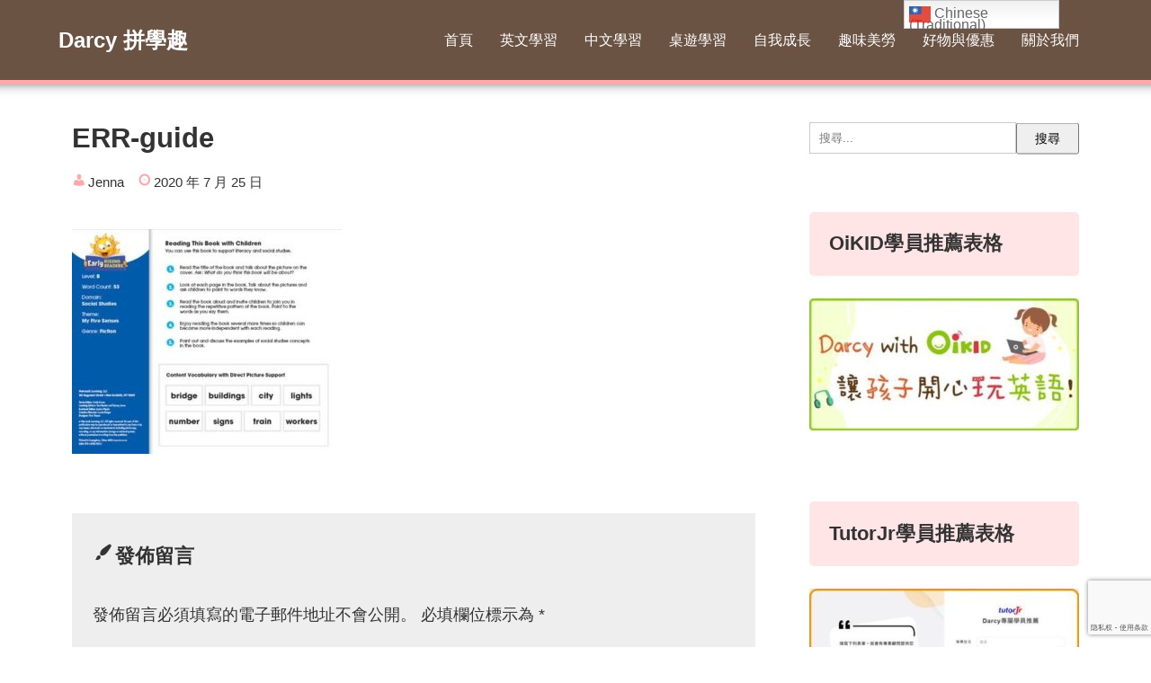

--- FILE ---
content_type: text/html; charset=UTF-8
request_url: https://talkingdarcy.com/early-rising-readers/err-guide/
body_size: 20425
content:
<!DOCTYPE html>
<html dir="ltr" lang="zh-TW" xmlns:fb="https://www.facebook.com/2008/fbml" xmlns:addthis="https://www.addthis.com/help/api-spec"  prefix="og: https://ogp.me/ns#">
<head>
<meta charset="UTF-8" />
<meta name="viewport" content="width=device-width,initial-scale=1"/>
<title>ERR-guide | Darcy 拼學趣</title>

		<!-- All in One SEO 4.9.3 - aioseo.com -->
	<meta name="robots" content="max-image-preview:large" />
	<meta name="author" content="Jenna Hsu"/>
	<meta name="msvalidate.01" content="33818292F7AFADE8E95DFE6107352A0B" />
	<meta name="p:domain_verify" content="ca11be02c34c53311d1479da18d64d55" />
	<link rel="canonical" href="https://talkingdarcy.com/early-rising-readers/err-guide/" />
	<meta name="generator" content="All in One SEO (AIOSEO) 4.9.3" />
		<meta property="og:locale" content="zh_TW" />
		<meta property="og:site_name" content="Talking Darcy 拼學趣" />
		<meta property="og:type" content="article" />
		<meta property="og:title" content="ERR-guide | Darcy 拼學趣" />
		<meta property="og:url" content="https://talkingdarcy.com/early-rising-readers/err-guide/" />
		<meta property="article:published_time" content="2020-07-24T22:16:23+00:00" />
		<meta property="article:modified_time" content="2020-07-24T22:16:23+00:00" />
		<meta property="article:publisher" content="https://www.facebook.com/printsheets" />
		<meta name="twitter:card" content="summary" />
		<meta name="twitter:title" content="ERR-guide | Darcy 拼學趣" />
		<script type="application/ld+json" class="aioseo-schema">
			{"@context":"https:\/\/schema.org","@graph":[{"@type":"BreadcrumbList","@id":"https:\/\/talkingdarcy.com\/early-rising-readers\/err-guide\/#breadcrumblist","itemListElement":[{"@type":"ListItem","@id":"https:\/\/talkingdarcy.com#listItem","position":1,"name":"Home","item":"https:\/\/talkingdarcy.com","nextItem":{"@type":"ListItem","@id":"https:\/\/talkingdarcy.com\/early-rising-readers\/err-guide\/#listItem","name":"ERR-guide"}},{"@type":"ListItem","@id":"https:\/\/talkingdarcy.com\/early-rising-readers\/err-guide\/#listItem","position":2,"name":"ERR-guide","previousItem":{"@type":"ListItem","@id":"https:\/\/talkingdarcy.com#listItem","name":"Home"}}]},{"@type":"ItemPage","@id":"https:\/\/talkingdarcy.com\/early-rising-readers\/err-guide\/#itempage","url":"https:\/\/talkingdarcy.com\/early-rising-readers\/err-guide\/","name":"ERR-guide | Darcy \u62fc\u5b78\u8da3","inLanguage":"zh-TW","isPartOf":{"@id":"https:\/\/talkingdarcy.com\/#website"},"breadcrumb":{"@id":"https:\/\/talkingdarcy.com\/early-rising-readers\/err-guide\/#breadcrumblist"},"author":{"@id":"https:\/\/talkingdarcy.com\/author\/admin\/#author"},"creator":{"@id":"https:\/\/talkingdarcy.com\/author\/admin\/#author"},"datePublished":"2020-07-25T06:16:23+08:00","dateModified":"2020-07-25T06:16:23+08:00"},{"@type":"Organization","@id":"https:\/\/talkingdarcy.com\/#organization","name":"Darcy \u62fc\u5b78\u8da3","url":"https:\/\/talkingdarcy.com\/","logo":{"@type":"ImageObject","url":"https:\/\/talkingdarcy.com\/wp-content\/uploads\/2020\/12\/Talking-Darcy-T-icon.png","@id":"https:\/\/talkingdarcy.com\/early-rising-readers\/err-guide\/#organizationLogo","width":500,"height":500},"image":{"@id":"https:\/\/talkingdarcy.com\/early-rising-readers\/err-guide\/#organizationLogo"},"sameAs":["https:\/\/www.pinterest.com\/TalkingDarcy","https:\/\/www.youtube.com\/channel\/UCJzqd8KX16I_Q_KGbfxsUWw"]},{"@type":"Person","@id":"https:\/\/talkingdarcy.com\/author\/admin\/#author","url":"https:\/\/talkingdarcy.com\/author\/admin\/","name":"Jenna Hsu","image":{"@type":"ImageObject","@id":"https:\/\/talkingdarcy.com\/early-rising-readers\/err-guide\/#authorImage","url":"https:\/\/secure.gravatar.com\/avatar\/9b39642ac036013f28ea2446bff282ef4e468a0c6a5760eff6d5a603c452f2a5?s=96&d=mm&r=g","width":96,"height":96,"caption":"Jenna Hsu"}},{"@type":"WebSite","@id":"https:\/\/talkingdarcy.com\/#website","url":"https:\/\/talkingdarcy.com\/","name":"Darcy \u62fc\u5b78\u8da3","inLanguage":"zh-TW","publisher":{"@id":"https:\/\/talkingdarcy.com\/#organization"}}]}
		</script>
		<!-- All in One SEO -->

<link rel='dns-prefetch' href='//s7.addthis.com' />
<link rel="alternate" type="application/rss+xml" title="訂閱《Darcy 拼學趣》&raquo; 資訊提供" href="https://talkingdarcy.com/feed/" />
<link rel="alternate" type="application/rss+xml" title="訂閱《Darcy 拼學趣》&raquo; 留言的資訊提供" href="https://talkingdarcy.com/comments/feed/" />
<link rel="alternate" type="application/rss+xml" title="訂閱《Darcy 拼學趣 》&raquo;〈ERR-guide〉留言的資訊提供" href="https://talkingdarcy.com/early-rising-readers/err-guide/feed/" />
<link rel="alternate" title="oEmbed (JSON)" type="application/json+oembed" href="https://talkingdarcy.com/wp-json/oembed/1.0/embed?url=https%3A%2F%2Ftalkingdarcy.com%2Fearly-rising-readers%2Ferr-guide%2F" />
<link rel="alternate" title="oEmbed (XML)" type="text/xml+oembed" href="https://talkingdarcy.com/wp-json/oembed/1.0/embed?url=https%3A%2F%2Ftalkingdarcy.com%2Fearly-rising-readers%2Ferr-guide%2F&#038;format=xml" />
<!-- talkingdarcy.com is managing ads with Advanced Ads 2.0.16 – https://wpadvancedads.com/ --><script id="talki-ready">
			/**
 * Wait for the page to be ready before firing JS.
 *
 * @param {function} callback - A callable function to be executed.
 * @param {string} [requestedState=complete] - document.readyState to wait for. Defaults to 'complete', can be 'interactive'.
 */
window.advanced_ads_ready = function ( callback, requestedState ) {
	requestedState = requestedState || 'complete';
	var checkState = function ( state ) {
		return requestedState === 'interactive' ? state !== 'loading' : state === 'complete';
	};

	// If we have reached the correct state, fire the callback.
	if ( checkState( document.readyState ) ) {
		callback();
		return;
	}
	// We are not yet in the correct state, attach an event handler, only fire once if the requested state is 'interactive'.
	document.addEventListener( 'readystatechange', function ( event ) {
		if ( checkState( event.target.readyState ) ) {
			callback();
		}
	}, {once: requestedState === 'interactive'} );
};

window.advanced_ads_ready_queue = window.advanced_ads_ready_queue || [];
		</script>
		<style id='wp-img-auto-sizes-contain-inline-css' type='text/css'>
img:is([sizes=auto i],[sizes^="auto," i]){contain-intrinsic-size:3000px 1500px}
/*# sourceURL=wp-img-auto-sizes-contain-inline-css */
</style>
<style id='wp-emoji-styles-inline-css' type='text/css'>

	img.wp-smiley, img.emoji {
		display: inline !important;
		border: none !important;
		box-shadow: none !important;
		height: 1em !important;
		width: 1em !important;
		margin: 0 0.07em !important;
		vertical-align: -0.1em !important;
		background: none !important;
		padding: 0 !important;
	}
/*# sourceURL=wp-emoji-styles-inline-css */
</style>
<style id='wp-block-library-inline-css' type='text/css'>
:root{
  --wp-block-synced-color:#7a00df;
  --wp-block-synced-color--rgb:122, 0, 223;
  --wp-bound-block-color:var(--wp-block-synced-color);
  --wp-editor-canvas-background:#ddd;
  --wp-admin-theme-color:#007cba;
  --wp-admin-theme-color--rgb:0, 124, 186;
  --wp-admin-theme-color-darker-10:#006ba1;
  --wp-admin-theme-color-darker-10--rgb:0, 107, 160.5;
  --wp-admin-theme-color-darker-20:#005a87;
  --wp-admin-theme-color-darker-20--rgb:0, 90, 135;
  --wp-admin-border-width-focus:2px;
}
@media (min-resolution:192dpi){
  :root{
    --wp-admin-border-width-focus:1.5px;
  }
}
.wp-element-button{
  cursor:pointer;
}

:root .has-very-light-gray-background-color{
  background-color:#eee;
}
:root .has-very-dark-gray-background-color{
  background-color:#313131;
}
:root .has-very-light-gray-color{
  color:#eee;
}
:root .has-very-dark-gray-color{
  color:#313131;
}
:root .has-vivid-green-cyan-to-vivid-cyan-blue-gradient-background{
  background:linear-gradient(135deg, #00d084, #0693e3);
}
:root .has-purple-crush-gradient-background{
  background:linear-gradient(135deg, #34e2e4, #4721fb 50%, #ab1dfe);
}
:root .has-hazy-dawn-gradient-background{
  background:linear-gradient(135deg, #faaca8, #dad0ec);
}
:root .has-subdued-olive-gradient-background{
  background:linear-gradient(135deg, #fafae1, #67a671);
}
:root .has-atomic-cream-gradient-background{
  background:linear-gradient(135deg, #fdd79a, #004a59);
}
:root .has-nightshade-gradient-background{
  background:linear-gradient(135deg, #330968, #31cdcf);
}
:root .has-midnight-gradient-background{
  background:linear-gradient(135deg, #020381, #2874fc);
}
:root{
  --wp--preset--font-size--normal:16px;
  --wp--preset--font-size--huge:42px;
}

.has-regular-font-size{
  font-size:1em;
}

.has-larger-font-size{
  font-size:2.625em;
}

.has-normal-font-size{
  font-size:var(--wp--preset--font-size--normal);
}

.has-huge-font-size{
  font-size:var(--wp--preset--font-size--huge);
}

.has-text-align-center{
  text-align:center;
}

.has-text-align-left{
  text-align:left;
}

.has-text-align-right{
  text-align:right;
}

.has-fit-text{
  white-space:nowrap !important;
}

#end-resizable-editor-section{
  display:none;
}

.aligncenter{
  clear:both;
}

.items-justified-left{
  justify-content:flex-start;
}

.items-justified-center{
  justify-content:center;
}

.items-justified-right{
  justify-content:flex-end;
}

.items-justified-space-between{
  justify-content:space-between;
}

.screen-reader-text{
  border:0;
  clip-path:inset(50%);
  height:1px;
  margin:-1px;
  overflow:hidden;
  padding:0;
  position:absolute;
  width:1px;
  word-wrap:normal !important;
}

.screen-reader-text:focus{
  background-color:#ddd;
  clip-path:none;
  color:#444;
  display:block;
  font-size:1em;
  height:auto;
  left:5px;
  line-height:normal;
  padding:15px 23px 14px;
  text-decoration:none;
  top:5px;
  width:auto;
  z-index:100000;
}
html :where(.has-border-color){
  border-style:solid;
}

html :where([style*=border-top-color]){
  border-top-style:solid;
}

html :where([style*=border-right-color]){
  border-right-style:solid;
}

html :where([style*=border-bottom-color]){
  border-bottom-style:solid;
}

html :where([style*=border-left-color]){
  border-left-style:solid;
}

html :where([style*=border-width]){
  border-style:solid;
}

html :where([style*=border-top-width]){
  border-top-style:solid;
}

html :where([style*=border-right-width]){
  border-right-style:solid;
}

html :where([style*=border-bottom-width]){
  border-bottom-style:solid;
}

html :where([style*=border-left-width]){
  border-left-style:solid;
}
html :where(img[class*=wp-image-]){
  height:auto;
  max-width:100%;
}
:where(figure){
  margin:0 0 1em;
}

html :where(.is-position-sticky){
  --wp-admin--admin-bar--position-offset:var(--wp-admin--admin-bar--height, 0px);
}

@media screen and (max-width:600px){
  html :where(.is-position-sticky){
    --wp-admin--admin-bar--position-offset:0px;
  }
}

/*# sourceURL=wp-block-library-inline-css */
</style><style id='global-styles-inline-css' type='text/css'>
:root{--wp--preset--aspect-ratio--square: 1;--wp--preset--aspect-ratio--4-3: 4/3;--wp--preset--aspect-ratio--3-4: 3/4;--wp--preset--aspect-ratio--3-2: 3/2;--wp--preset--aspect-ratio--2-3: 2/3;--wp--preset--aspect-ratio--16-9: 16/9;--wp--preset--aspect-ratio--9-16: 9/16;--wp--preset--color--black: #000000;--wp--preset--color--cyan-bluish-gray: #abb8c3;--wp--preset--color--white: #ffffff;--wp--preset--color--pale-pink: #f78da7;--wp--preset--color--vivid-red: #cf2e2e;--wp--preset--color--luminous-vivid-orange: #ff6900;--wp--preset--color--luminous-vivid-amber: #fcb900;--wp--preset--color--light-green-cyan: #7bdcb5;--wp--preset--color--vivid-green-cyan: #00d084;--wp--preset--color--pale-cyan-blue: #8ed1fc;--wp--preset--color--vivid-cyan-blue: #0693e3;--wp--preset--color--vivid-purple: #9b51e0;--wp--preset--gradient--vivid-cyan-blue-to-vivid-purple: linear-gradient(135deg,rgb(6,147,227) 0%,rgb(155,81,224) 100%);--wp--preset--gradient--light-green-cyan-to-vivid-green-cyan: linear-gradient(135deg,rgb(122,220,180) 0%,rgb(0,208,130) 100%);--wp--preset--gradient--luminous-vivid-amber-to-luminous-vivid-orange: linear-gradient(135deg,rgb(252,185,0) 0%,rgb(255,105,0) 100%);--wp--preset--gradient--luminous-vivid-orange-to-vivid-red: linear-gradient(135deg,rgb(255,105,0) 0%,rgb(207,46,46) 100%);--wp--preset--gradient--very-light-gray-to-cyan-bluish-gray: linear-gradient(135deg,rgb(238,238,238) 0%,rgb(169,184,195) 100%);--wp--preset--gradient--cool-to-warm-spectrum: linear-gradient(135deg,rgb(74,234,220) 0%,rgb(151,120,209) 20%,rgb(207,42,186) 40%,rgb(238,44,130) 60%,rgb(251,105,98) 80%,rgb(254,248,76) 100%);--wp--preset--gradient--blush-light-purple: linear-gradient(135deg,rgb(255,206,236) 0%,rgb(152,150,240) 100%);--wp--preset--gradient--blush-bordeaux: linear-gradient(135deg,rgb(254,205,165) 0%,rgb(254,45,45) 50%,rgb(107,0,62) 100%);--wp--preset--gradient--luminous-dusk: linear-gradient(135deg,rgb(255,203,112) 0%,rgb(199,81,192) 50%,rgb(65,88,208) 100%);--wp--preset--gradient--pale-ocean: linear-gradient(135deg,rgb(255,245,203) 0%,rgb(182,227,212) 50%,rgb(51,167,181) 100%);--wp--preset--gradient--electric-grass: linear-gradient(135deg,rgb(202,248,128) 0%,rgb(113,206,126) 100%);--wp--preset--gradient--midnight: linear-gradient(135deg,rgb(2,3,129) 0%,rgb(40,116,252) 100%);--wp--preset--font-size--small: 13px;--wp--preset--font-size--medium: 20px;--wp--preset--font-size--large: 36px;--wp--preset--font-size--x-large: 42px;--wp--preset--spacing--20: 0.44rem;--wp--preset--spacing--30: 0.67rem;--wp--preset--spacing--40: 1rem;--wp--preset--spacing--50: 1.5rem;--wp--preset--spacing--60: 2.25rem;--wp--preset--spacing--70: 3.38rem;--wp--preset--spacing--80: 5.06rem;--wp--preset--shadow--natural: 6px 6px 9px rgba(0, 0, 0, 0.2);--wp--preset--shadow--deep: 12px 12px 50px rgba(0, 0, 0, 0.4);--wp--preset--shadow--sharp: 6px 6px 0px rgba(0, 0, 0, 0.2);--wp--preset--shadow--outlined: 6px 6px 0px -3px rgb(255, 255, 255), 6px 6px rgb(0, 0, 0);--wp--preset--shadow--crisp: 6px 6px 0px rgb(0, 0, 0);}:where(.is-layout-flex){gap: 0.5em;}:where(.is-layout-grid){gap: 0.5em;}body .is-layout-flex{display: flex;}.is-layout-flex{flex-wrap: wrap;align-items: center;}.is-layout-flex > :is(*, div){margin: 0;}body .is-layout-grid{display: grid;}.is-layout-grid > :is(*, div){margin: 0;}:where(.wp-block-columns.is-layout-flex){gap: 2em;}:where(.wp-block-columns.is-layout-grid){gap: 2em;}:where(.wp-block-post-template.is-layout-flex){gap: 1.25em;}:where(.wp-block-post-template.is-layout-grid){gap: 1.25em;}.has-black-color{color: var(--wp--preset--color--black) !important;}.has-cyan-bluish-gray-color{color: var(--wp--preset--color--cyan-bluish-gray) !important;}.has-white-color{color: var(--wp--preset--color--white) !important;}.has-pale-pink-color{color: var(--wp--preset--color--pale-pink) !important;}.has-vivid-red-color{color: var(--wp--preset--color--vivid-red) !important;}.has-luminous-vivid-orange-color{color: var(--wp--preset--color--luminous-vivid-orange) !important;}.has-luminous-vivid-amber-color{color: var(--wp--preset--color--luminous-vivid-amber) !important;}.has-light-green-cyan-color{color: var(--wp--preset--color--light-green-cyan) !important;}.has-vivid-green-cyan-color{color: var(--wp--preset--color--vivid-green-cyan) !important;}.has-pale-cyan-blue-color{color: var(--wp--preset--color--pale-cyan-blue) !important;}.has-vivid-cyan-blue-color{color: var(--wp--preset--color--vivid-cyan-blue) !important;}.has-vivid-purple-color{color: var(--wp--preset--color--vivid-purple) !important;}.has-black-background-color{background-color: var(--wp--preset--color--black) !important;}.has-cyan-bluish-gray-background-color{background-color: var(--wp--preset--color--cyan-bluish-gray) !important;}.has-white-background-color{background-color: var(--wp--preset--color--white) !important;}.has-pale-pink-background-color{background-color: var(--wp--preset--color--pale-pink) !important;}.has-vivid-red-background-color{background-color: var(--wp--preset--color--vivid-red) !important;}.has-luminous-vivid-orange-background-color{background-color: var(--wp--preset--color--luminous-vivid-orange) !important;}.has-luminous-vivid-amber-background-color{background-color: var(--wp--preset--color--luminous-vivid-amber) !important;}.has-light-green-cyan-background-color{background-color: var(--wp--preset--color--light-green-cyan) !important;}.has-vivid-green-cyan-background-color{background-color: var(--wp--preset--color--vivid-green-cyan) !important;}.has-pale-cyan-blue-background-color{background-color: var(--wp--preset--color--pale-cyan-blue) !important;}.has-vivid-cyan-blue-background-color{background-color: var(--wp--preset--color--vivid-cyan-blue) !important;}.has-vivid-purple-background-color{background-color: var(--wp--preset--color--vivid-purple) !important;}.has-black-border-color{border-color: var(--wp--preset--color--black) !important;}.has-cyan-bluish-gray-border-color{border-color: var(--wp--preset--color--cyan-bluish-gray) !important;}.has-white-border-color{border-color: var(--wp--preset--color--white) !important;}.has-pale-pink-border-color{border-color: var(--wp--preset--color--pale-pink) !important;}.has-vivid-red-border-color{border-color: var(--wp--preset--color--vivid-red) !important;}.has-luminous-vivid-orange-border-color{border-color: var(--wp--preset--color--luminous-vivid-orange) !important;}.has-luminous-vivid-amber-border-color{border-color: var(--wp--preset--color--luminous-vivid-amber) !important;}.has-light-green-cyan-border-color{border-color: var(--wp--preset--color--light-green-cyan) !important;}.has-vivid-green-cyan-border-color{border-color: var(--wp--preset--color--vivid-green-cyan) !important;}.has-pale-cyan-blue-border-color{border-color: var(--wp--preset--color--pale-cyan-blue) !important;}.has-vivid-cyan-blue-border-color{border-color: var(--wp--preset--color--vivid-cyan-blue) !important;}.has-vivid-purple-border-color{border-color: var(--wp--preset--color--vivid-purple) !important;}.has-vivid-cyan-blue-to-vivid-purple-gradient-background{background: var(--wp--preset--gradient--vivid-cyan-blue-to-vivid-purple) !important;}.has-light-green-cyan-to-vivid-green-cyan-gradient-background{background: var(--wp--preset--gradient--light-green-cyan-to-vivid-green-cyan) !important;}.has-luminous-vivid-amber-to-luminous-vivid-orange-gradient-background{background: var(--wp--preset--gradient--luminous-vivid-amber-to-luminous-vivid-orange) !important;}.has-luminous-vivid-orange-to-vivid-red-gradient-background{background: var(--wp--preset--gradient--luminous-vivid-orange-to-vivid-red) !important;}.has-very-light-gray-to-cyan-bluish-gray-gradient-background{background: var(--wp--preset--gradient--very-light-gray-to-cyan-bluish-gray) !important;}.has-cool-to-warm-spectrum-gradient-background{background: var(--wp--preset--gradient--cool-to-warm-spectrum) !important;}.has-blush-light-purple-gradient-background{background: var(--wp--preset--gradient--blush-light-purple) !important;}.has-blush-bordeaux-gradient-background{background: var(--wp--preset--gradient--blush-bordeaux) !important;}.has-luminous-dusk-gradient-background{background: var(--wp--preset--gradient--luminous-dusk) !important;}.has-pale-ocean-gradient-background{background: var(--wp--preset--gradient--pale-ocean) !important;}.has-electric-grass-gradient-background{background: var(--wp--preset--gradient--electric-grass) !important;}.has-midnight-gradient-background{background: var(--wp--preset--gradient--midnight) !important;}.has-small-font-size{font-size: var(--wp--preset--font-size--small) !important;}.has-medium-font-size{font-size: var(--wp--preset--font-size--medium) !important;}.has-large-font-size{font-size: var(--wp--preset--font-size--large) !important;}.has-x-large-font-size{font-size: var(--wp--preset--font-size--x-large) !important;}
/*# sourceURL=global-styles-inline-css */
</style>
<style id='core-block-supports-inline-css' type='text/css'>
/**
 * Core styles: block-supports
 */

/*# sourceURL=core-block-supports-inline-css */
</style>

<style id='classic-theme-styles-inline-css' type='text/css'>
/**
 * These rules are needed for backwards compatibility.
 * They should match the button element rules in the base theme.json file.
 */
.wp-block-button__link {
	color: #ffffff;
	background-color: #32373c;
	border-radius: 9999px; /* 100% causes an oval, but any explicit but really high value retains the pill shape. */

	/* This needs a low specificity so it won't override the rules from the button element if defined in theme.json. */
	box-shadow: none;
	text-decoration: none;

	/* The extra 2px are added to size solids the same as the outline versions.*/
	padding: calc(0.667em + 2px) calc(1.333em + 2px);

	font-size: 1.125em;
}

.wp-block-file__button {
	background: #32373c;
	color: #ffffff;
	text-decoration: none;
}

/*# sourceURL=/wp-includes/css/classic-themes.css */
</style>
<link rel='stylesheet' id='contact-form-7-css' href='https://talkingdarcy.com/wp-content/plugins/contact-form-7/includes/css/styles.css?ver=6.1.4' type='text/css' media='all' />
<link rel='stylesheet' id='bunnypresslite_style-css' href='https://talkingdarcy.com/wp-content/themes/bunnypresslite/css/firstveiw.css?ver=2.2' type='text/css' media='all' />
<link rel='stylesheet' id='bunnypresslite_header-menu-css' href='https://talkingdarcy.com/wp-content/themes/bunnypresslite/css/header_menu.css?ver=2.2' type='text/css' media='all' />
<link rel='stylesheet' id='totop-css' href='https://talkingdarcy.com/wp-content/themes/bunnypresslite/css/totop.css?ver=2.2' type='text/css' media='all' />
<link rel='stylesheet' id='dashicons-css' href='https://talkingdarcy.com/wp-includes/css/dashicons.css?ver=6.9' type='text/css' media='all' />
<link rel='stylesheet' id='bunnypresslite_style_fw-css' href='https://talkingdarcy.com/wp-content/themes/bunnypresslite/css/fw3.css?ver=2.2' type='text/css' media='all' />
<link rel='stylesheet' id='tablepress-default-css' href='https://talkingdarcy.com/wp-content/plugins/tablepress/css/build/default.css?ver=3.2.6' type='text/css' media='all' />
<link rel='stylesheet' id='addthis_all_pages-css' href='https://talkingdarcy.com/wp-content/plugins/addthis/frontend/build/addthis_wordpress_public.min.css?ver=6.9' type='text/css' media='all' />
<script type="text/javascript" src="https://talkingdarcy.com/wp-includes/js/jquery/jquery.js?ver=3.7.1" id="jquery-core-js"></script>
<script type="text/javascript" src="https://talkingdarcy.com/wp-includes/js/jquery/jquery-migrate.js?ver=3.4.1" id="jquery-migrate-js"></script>
<script type="text/javascript" id="jquery-js-after">
/* <![CDATA[ */
jQuery(document).ready(function() {
	jQuery(".f9e61c905382fae16c7deeafd5c0f6ef").click(function() {
		jQuery.post(
			"https://talkingdarcy.com/wp-admin/admin-ajax.php", {
				"action": "quick_adsense_onpost_ad_click",
				"quick_adsense_onpost_ad_index": jQuery(this).attr("data-index"),
				"quick_adsense_nonce": "7258b5e8a8",
			}, function(response) { }
		);
	});
});

//# sourceURL=jquery-js-after
/* ]]> */
</script>
<link rel="https://api.w.org/" href="https://talkingdarcy.com/wp-json/" /><link rel="alternate" title="JSON" type="application/json" href="https://talkingdarcy.com/wp-json/wp/v2/media/4621" /><link rel="EditURI" type="application/rsd+xml" title="RSD" href="https://talkingdarcy.com/xmlrpc.php?rsd" />
<meta name="generator" content="WordPress 6.9" />
<link rel='shortlink' href='https://talkingdarcy.com/?p=4621' />
<script data-ad-client="ca-pub-3725972655801974" async src="https://pagead2.googlesyndication.com/pagead/js/adsbygoogle.js"></script> <!--WP Copy Protect Plugins By www.rapiditcare.com --> <style type="text/css">body{-webkit-touch-callout:none;-webkit-user-select:none;-khtml-user-select:none;-moz-user-select:none;-ms-user-select:none;user-select:none;}</style> <script type="text/javascript"> jQuery(document).bind("keydown", function(e) { if(e.ctrlKey && (e.which == 65 || e.which == 67 || e.which == 88 || e.which == 83 ||e.which == 85)) { e.preventDefault(); return false; } }); jQuery(document)on( "mousedown", function(event) { if(event.which=="3") { document.oncontextmenu = document.body.oncontextmenu = function() {return false;} } }); </script> <script language=JavaScript> function clickIE4(){ if (event.button==2){ return false; } } function clickNS4(e){ if (document.layers||document.getElementById&&!document.all){ if (e.which==2||e.which==3){ return false; } } } if (document.layers){ document.captureEvents(Event.MOUSEDOWN); document.onmousedown=clickNS4; } else if (document.all&&!document.getElementById){ document.onmousedown=clickIE4; } document.oncontextmenu=new Function("return false") </script>     <script>
          window.onload = function() {
            var links = document.links;
            for (var i = 0, linksLength = links.length; i < linksLength; i++) {
              if (links[i].hostname != window.location.hostname) {
                links[i].target = '_blank';
              }
            }
          }
    </script>
<style>


</style>
    <style>
        body, h1, h2, h3, h4, h5, h6, h7 {
       font-family:"Open Sans", "Microsoft JhengHei", arial, sans-serif !important;
       }
                                 
       h2
        {
            background-color:#eeeeee; /* 背景顏色 #eeeeee */
            padding:5px;/*內距(5px)*/
            vertical-align:middle; /*垂直置中*/
            font-weight:bold; /*粗體*/
        }
                                 
       h3
        {
            font-weight:bold; /*粗體*/
         
        }
                                 
       h4
        {
            font-weight:bold; /*粗體*/
        }
                                 
    </style>
<meta name="generator" content="BunnyPressLite 2.2" />
<style>body{font-family:sans-serif;font-size:18px}.bunnypresslite_desc{font-size:16px}.sitename{font-size:24px;}#header{width:300px;padding:15px 0}body,.comment-author-link a,.looptext,.looptext a,span.author a,#sidebar a,.bunnypresslite_relpost a,.sitename a,.bunnypresslite_desc,.sitename a:hover,.bunnypresslite_bc a,.singlecat a,.metaauthor a,.older a,.newer a,.pagination a,span.page-link{color:#333333}a{color:#0066cc}a:hover{color:#cc0000}.tagcloud a:hover,.taglist a:hover,.form-submit input,.editlink_comment a{background:#0066cc}.editlink_comment a:hover,.form-submit input:hover {background:#cc0000}.bunnypresslite_imgpostlist ul li a,[class*=widget_] ul:not(.wp-block-latest-posts) li:not(.recentcomments) a,ul#recentcomments li{border-bottom:1px solid rgba(51,51,51,.1)}.sitename a{padding:4px 0}.footer .widget_recent_entries ul li a,.footer .bunnypresslite_imgpostlist ul li a,.footer .widget_archive ul li a,.footer .widget_categories ul li a,.footer .widget_meta ul li a,.footer ul#recentcomments li{border-bottom:1px dashed rgba(255,255,255,.2)}.sitename a,.sitename a:hover,.bunnypresslite_desc,ul.navi li a,.bunnypresslite_dm_menu{color:#fff}.bar{background:#fff}.footer,.footerwidget ul li{color:#ffffff}.footer a,.footer ul li a{color:#ffffff}.footer a:hover { color:#ffffff}body{background:#fff}header{border-bottom:5px solid #ffaaaa}.bunnypresslite_2line:before,#main h4:before{border-bottom:4px solid #ffaaaa}.listpageh1 h1{border-bottom:6px solid #ffaaaa}h2{background: #ffaaaa}h3{background:rgba(255,170,170,.3)}h4{border-bottom:4px solid #ffaaaa}h5{border-bottom:1px solid #ffaaaa}h6{border-bottom:1px dashed #ffaaaa}.breadcrumb_home:before,.author_panel,.singlecat a:before,.metacat:before,.metaauthor:before,.metacomment:before,.modifi:before,.publish:before{color:#ffaaaa}.footer{background:#6b5344}header{background:#6b5344}.width1150{max-width:1150px;margin:0 auto}@media screen and (min-width:559px){.loopcon{margin:0 0 0 41%}}@media screen and (max-width:559px){body{font-size:18px}.sitename{font-size:20px}.sitename a{padding:0em 0}.footermenu ul li{background:rgba(255,255,255,.1);border-bottom:1px solid rgba(255,255,255,.3)}.footermenu ul{border-top:1px solid rgba(255,255,255,.3)}.loopcon{margin:0}.loopimg{width:100%;float:none;margin:0 0 15px}#bunnypresslite_loop{display:flex;flex-wrap:wrap}.loopbox_cover{width:50%}.loopbox{padding:5px 7.5px 5px 15px}.loopbox_cover:nth-of-type(even) .loopbox{padding:5px 15px 5px 7.5px}.loopbox h2{margin:0 0 5px}.looptxt_height{display:none}}</style>
<link rel="icon" href="https://talkingdarcy.com/wp-content/uploads/2022/04/Darcy拼學趣-FB-logo-150x150.png" sizes="32x32" />
<link rel="icon" href="https://talkingdarcy.com/wp-content/uploads/2022/04/Darcy拼學趣-FB-logo-300x300.png" sizes="192x192" />
<link rel="apple-touch-icon" href="https://talkingdarcy.com/wp-content/uploads/2022/04/Darcy拼學趣-FB-logo-300x300.png" />
<meta name="msapplication-TileImage" content="https://talkingdarcy.com/wp-content/uploads/2022/04/Darcy拼學趣-FB-logo-300x300.png" />
		<style type="text/css" id="wp-custom-css">
			.call-to-action{
    border: 2px dashed #aaa;
    padding: 2rem;
}

.maxbutton{
              margin:5px 0 !
}
.mb-text{
              font-size:15px !
}		</style>
						<style type="text/css" id="c4wp-checkout-css">
					.woocommerce-checkout .c4wp_captcha_field {
						margin-bottom: 10px;
						margin-top: 15px;
						position: relative;
						display: inline-block;
					}
				</style>
								<style type="text/css" id="c4wp-v3-lp-form-css">
					.login #login, .login #lostpasswordform {
						min-width: 350px !important;
					}
					.wpforms-field-c4wp iframe {
						width: 100% !important;
					}
				</style>
							<style type="text/css" id="c4wp-v3-lp-form-css">
				.login #login, .login #lostpasswordform {
					min-width: 350px !important;
				}
				.wpforms-field-c4wp iframe {
					width: 100% !important;
				}
			</style>
			</head>
<body id="bunnypresslite_top" class="attachment wp-singular attachment-template-default single single-attachment postid-4621 attachmentid-4621 attachment-jpeg wp-theme-bunnypresslite aa-prefix-talki-">
<a class="skip-link screen-reader-text" href="#main">Skip to content</a>
<div>
<header>
<div class="bunnypresslite_header width1150">
	<div id="header" itemscope itemtype="https://schema.org/Organization">
	<div class="sitename" itemprop="name"><a href="https://talkingdarcy.com/" title="Darcy 拼學趣"><span class="siteicon">Darcy 拼學趣</span></a></div><div class="bunnypresslite_desc"></div>	</div>
	
			<div class="headermenublock">

			<input type="checkbox" class="bunnypresslite_check" id="checkeds">
			<label class="bunnypresslite_dm" for="checkeds">
				<span class="bar top"></span>
				<span class="bar middle"></span>
				<span class="bar bottom"></span>
				<span class="bunnypresslite_dm_menu">MENU</span>
			</label>
			<label class="bunnypresslite_close" for="checkeds"></label>
			<nav class="header_navi"><ul class="navi"><li id="menu-item-890" class="menu-item menu-item-type-custom menu-item-object-custom menu-item-home menu-item-890"><a target="_blank" href="https://talkingdarcy.com/">首頁</a></li>
<li id="menu-item-598" class="menu-item menu-item-type-taxonomy menu-item-object-category menu-item-has-children menu-item-598"><a target="_blank" href="https://talkingdarcy.com/category/%e8%8b%b1%e6%96%87%e5%ad%b8%e7%bf%92/">英文學習</a>
<input type="checkbox" id="bunnypresslite_dm_sub_1"><label for="bunnypresslite_dm_sub_1" class="bunnypresslite_dm_sub_1"></label><ul class="sub-menu">
	<li id="menu-item-4092" class="menu-item menu-item-type-taxonomy menu-item-object-category menu-item-4092"><a target="_blank" href="https://talkingdarcy.com/category/%e8%8b%b1%e6%96%87%e5%ad%b8%e7%bf%92/%e5%ad%b8%e7%bf%92%e5%88%86%e9%a1%9e/">學習分類</a></li>
	<li id="menu-item-4089" class="menu-item menu-item-type-taxonomy menu-item-object-category menu-item-4089"><a target="_blank" href="https://talkingdarcy.com/category/%e8%8b%b1%e6%96%87%e5%ad%b8%e7%bf%92/%e7%b7%9a%e4%b8%8a%e8%8b%b1%e6%96%87/">線上英文</a></li>
	<li id="menu-item-4090" class="menu-item menu-item-type-taxonomy menu-item-object-category menu-item-4090"><a target="_blank" href="https://talkingdarcy.com/category/%e8%8b%b1%e6%96%87%e5%ad%b8%e7%bf%92/%e5%b7%a5%e5%85%b7%e8%88%87%e8%b3%87%e6%ba%90/">工具秘笈</a></li>
	<li id="menu-item-4097" class="menu-item menu-item-type-taxonomy menu-item-object-category menu-item-4097"><a target="_blank" href="https://talkingdarcy.com/category/%e8%8b%b1%e6%96%87%e5%ad%b8%e7%bf%92/%e5%ad%b8%e7%bf%92%e5%bf%83%e6%b3%95-%e8%8b%b1%e6%96%87%e5%ad%b8%e7%bf%92/">學習心法</a></li>
</ul>
</li>
<li id="menu-item-381" class="menu-item menu-item-type-taxonomy menu-item-object-category menu-item-has-children menu-item-381"><a target="_blank" href="https://talkingdarcy.com/category/%e8%ae%80%e7%b6%93%e5%ad%b8%e7%bf%92/">中文學習</a>
<input type="checkbox" id="bunnypresslite_dm_sub_2"><label for="bunnypresslite_dm_sub_2" class="bunnypresslite_dm_sub_2"></label><ul class="sub-menu">
	<li id="menu-item-2965" class="menu-item menu-item-type-taxonomy menu-item-object-category menu-item-2965"><a target="_blank" href="https://talkingdarcy.com/category/%e8%ae%80%e7%b6%93%e5%ad%b8%e7%bf%92/%e8%ae%80%e7%b6%93%e5%ad%b8%e7%bf%92-%e8%ae%80%e7%b6%93%e5%ad%b8%e7%bf%92/">讀經學習</a></li>
	<li id="menu-item-2887" class="menu-item menu-item-type-taxonomy menu-item-object-category menu-item-2887"><a target="_blank" href="https://talkingdarcy.com/category/%e8%ae%80%e7%b6%93%e5%ad%b8%e7%bf%92/%e5%94%90%e8%a9%a9%e5%ad%b8%e7%bf%92%e9%81%8a%e6%88%b2%e5%96%ae/">唐詩學習遊戲單</a></li>
	<li id="menu-item-2185" class="menu-item menu-item-type-taxonomy menu-item-object-category menu-item-has-children menu-item-2185"><a target="_blank" href="https://talkingdarcy.com/category/%e4%b8%ad%e6%96%87%e8%b1%a1%e5%bd%a2%e5%ad%97%e6%84%9f/">象形字感</a>
	<input type="checkbox" id="bunnypresslite_dm_sub_3"><label for="bunnypresslite_dm_sub_3" class="bunnypresslite_dm_sub_3"></label><ul class="sub-menu">
		<li id="menu-item-2189" class="menu-item menu-item-type-taxonomy menu-item-object-category menu-item-2189"><a target="_blank" href="https://talkingdarcy.com/category/%e4%b8%ad%e6%96%87%e8%b1%a1%e5%bd%a2%e5%ad%97%e6%84%9f/%e8%b1%a1%e5%bd%a2%e5%ad%97%e6%84%9f%e5%ad%97%e5%85%83/">象形字感字元</a></li>
		<li id="menu-item-2186" class="menu-item menu-item-type-taxonomy menu-item-object-category menu-item-2186"><a target="_blank" href="https://talkingdarcy.com/category/%e4%b8%ad%e6%96%87%e8%b1%a1%e5%bd%a2%e5%ad%97%e6%84%9f/%e8%b1%a1%e5%bd%a2%e5%ad%97%e6%84%9f%e5%81%8f%e6%97%81%e5%ad%97/">象形字感偏旁字</a></li>
		<li id="menu-item-2212" class="menu-item menu-item-type-taxonomy menu-item-object-category menu-item-2212"><a target="_blank" href="https://talkingdarcy.com/category/%e4%b8%ad%e6%96%87%e8%b1%a1%e5%bd%a2%e5%ad%97%e6%84%9f/%e8%b1%a1%e5%bd%a2%e7%b5%84%e5%ad%97%e7%b7%b4%e7%bf%92%e5%96%ae/">象形組字練習單</a></li>
	</ul>
</li>
</ul>
</li>
<li id="menu-item-763" class="menu-item menu-item-type-taxonomy menu-item-object-category menu-item-763"><a target="_blank" href="https://talkingdarcy.com/category/%e6%a1%8c%e9%81%8a%e5%ad%b8%e7%bf%92/">桌遊學習</a></li>
<li id="menu-item-5180" class="menu-item menu-item-type-taxonomy menu-item-object-category menu-item-has-children menu-item-5180"><a target="_blank" href="https://talkingdarcy.com/category/%e8%82%b2%e5%85%92%e7%9f%a5%e8%ad%98/">自我成長</a>
<input type="checkbox" id="bunnypresslite_dm_sub_4"><label for="bunnypresslite_dm_sub_4" class="bunnypresslite_dm_sub_4"></label><ul class="sub-menu">
	<li id="menu-item-5934" class="menu-item menu-item-type-taxonomy menu-item-object-category menu-item-5934"><a target="_blank" href="https://talkingdarcy.com/category/%e8%82%b2%e5%85%92%e7%9f%a5%e8%ad%98/%e8%82%b2%e5%85%92%e7%9f%a5%e8%ad%98-%e8%82%b2%e5%85%92%e7%9f%a5%e8%ad%98/">育兒知識</a></li>
	<li id="menu-item-5933" class="menu-item menu-item-type-taxonomy menu-item-object-category menu-item-5933"><a target="_blank" href="https://talkingdarcy.com/category/%e8%82%b2%e5%85%92%e7%9f%a5%e8%ad%98/%e8%87%aa%e6%88%91%e6%88%90%e9%95%b7/">自我成長</a></li>
</ul>
</li>
<li id="menu-item-1807" class="menu-item menu-item-type-taxonomy menu-item-object-category menu-item-has-children menu-item-1807"><a target="_blank" href="https://talkingdarcy.com/category/%e8%b6%a3%e5%91%b3%e7%be%8e%e5%8b%9e/">趣味美勞</a>
<input type="checkbox" id="bunnypresslite_dm_sub_5"><label for="bunnypresslite_dm_sub_5" class="bunnypresslite_dm_sub_5"></label><ul class="sub-menu">
	<li id="menu-item-2197" class="menu-item menu-item-type-taxonomy menu-item-object-category menu-item-2197"><a target="_blank" href="https://talkingdarcy.com/category/%e8%b6%a3%e5%91%b3%e7%be%8e%e5%8b%9e/%e7%be%8e%e8%a1%93%e5%8b%9e%e4%bd%9c/">美術勞作</a></li>
	<li id="menu-item-2192" class="menu-item menu-item-type-taxonomy menu-item-object-category menu-item-2192"><a target="_blank" href="https://talkingdarcy.com/category/%e8%b6%a3%e5%91%b3%e7%be%8e%e5%8b%9e/%e5%ad%b8%e7%bf%92%e6%95%99%e5%85%b7/">學習教具</a></li>
	<li id="menu-item-2191" class="menu-item menu-item-type-taxonomy menu-item-object-category menu-item-2191"><a target="_blank" href="https://talkingdarcy.com/category/%e8%b6%a3%e5%91%b3%e7%be%8e%e5%8b%9e/%e5%8b%9e%e4%bd%9c%e4%b8%8b%e8%bc%89/">下載檔案</a></li>
</ul>
</li>
<li id="menu-item-3827" class="menu-item menu-item-type-taxonomy menu-item-object-category menu-item-has-children menu-item-3827"><a target="_blank" href="https://talkingdarcy.com/category/%e5%a5%bd%e7%89%a9%e8%88%87%e5%84%aa%e6%83%a0/">好物與優惠</a>
<input type="checkbox" id="bunnypresslite_dm_sub_6"><label for="bunnypresslite_dm_sub_6" class="bunnypresslite_dm_sub_6"></label><ul class="sub-menu">
	<li id="menu-item-3829" class="menu-item menu-item-type-taxonomy menu-item-object-category menu-item-3829"><a target="_blank" href="https://talkingdarcy.com/category/%e5%a5%bd%e7%89%a9%e8%88%87%e5%84%aa%e6%83%a0/%e5%a5%bd%e7%89%a9%e6%8e%a8%e8%96%a6-%e5%a5%bd%e7%89%a9%e8%88%87%e5%84%aa%e6%83%a0/">好物推薦</a></li>
	<li id="menu-item-3828" class="menu-item menu-item-type-taxonomy menu-item-object-category menu-item-3828"><a target="_blank" href="https://talkingdarcy.com/category/%e5%a5%bd%e7%89%a9%e8%88%87%e5%84%aa%e6%83%a0/%e5%85%8d%e8%b2%bb%e8%88%87%e5%84%aa%e6%83%a0%e8%b3%87%e8%a8%8a/">免費與優惠資訊</a></li>
</ul>
</li>
<li id="menu-item-342" class="menu-item menu-item-type-post_type menu-item-object-page menu-item-has-children menu-item-342"><a target="_blank" href="https://talkingdarcy.com/about/">關於我們</a>
<input type="checkbox" id="bunnypresslite_dm_sub_7"><label for="bunnypresslite_dm_sub_7" class="bunnypresslite_dm_sub_7"></label><ul class="sub-menu">
	<li id="menu-item-531" class="menu-item menu-item-type-post_type menu-item-object-page menu-item-531"><a target="_blank" href="https://talkingdarcy.com/about/">關於我們</a></li>
	<li id="menu-item-530" class="menu-item menu-item-type-post_type menu-item-object-page menu-item-530"><a target="_blank" href="https://talkingdarcy.com/contactus/">聯絡我們</a></li>
	<li id="menu-item-529" class="menu-item menu-item-type-post_type menu-item-object-page menu-item-529"><a target="_blank" href="https://talkingdarcy.com/affiliate-disclosure/">免責聲明</a></li>
</ul>
</li>
</ul></nav>		</div>
		
</div>
</header>

<div class="sitebody">
<div class="width1150">
</div>
<div class="inbody width1150">
	<div id="main" class="right_content"><div class="contents">
		<div id="post-4621" class="post post-4621 attachment type-attachment status-inherit hentry">
		<article itemscope itemtype="https://schema.org/Article">
		<meta itemprop="mainEntityOfPage" content="https://talkingdarcy.com/early-rising-readers/err-guide/">
		<h1 itemprop="headline name">ERR-guide</h1>
		<span class="metaauthor" itemprop="author" itemscope itemtype="https://schema.org/Person"><a itemprop="url" href="https://talkingdarcy.com/author/admin/" rel="author"><span itemprop="name">Jenna</span></a></span>		
					<meta itemprop="dateModified" content="2020-07-25">
		
					<span class="publish" itemprop="datePublished" content="2020-07-25">2020 年 7 月 25 日</span>
		
		<div class="clear"></div>

		<div itemprop="publisher" itemscope itemtype="https://schema.org/Organization">
			<meta itemprop="name" content="Darcy 拼學趣">
			<div itemprop="logo" itemscope itemtype="https://schema.org/ImageObject">
								<meta itemprop="url" content="https://talkingdarcy.com/wp-content/themes/bunnypresslite/images/bunnypresslite.png">
				<meta itemprop="width" content="100">
				<meta itemprop="height" content="100">
							</div>
		</div>

		<meta itemprop="image" content="https://talkingdarcy.com/wp-content/themes/bunnypresslite/images/noimg.jpg">		<div itemprop="articleBody" class="post-content">
				<div class="at-above-post addthis_tool" data-url="https://talkingdarcy.com/early-rising-readers/err-guide/"></div><p class="attachment"><a href='https://talkingdarcy.com/wp-content/uploads/2020/07/ERR-guide.jpg'><img fetchpriority="high" decoding="async" width="300" height="250" src="https://talkingdarcy.com/wp-content/uploads/2020/07/ERR-guide-300x250.jpg" class="attachment-medium size-medium" alt="" srcset="https://talkingdarcy.com/wp-content/uploads/2020/07/ERR-guide-300x250.jpg 300w, https://talkingdarcy.com/wp-content/uploads/2020/07/ERR-guide.jpg 400w" sizes="(max-width: 300px) 100vw, 300px" /></a></p>
<!--CusAds0-->
<div style="font-size: 0px; height: 0px; line-height: 0px; margin: 0; padding: 0; clear: both;"></div><!-- AddThis Advanced Settings above via filter on the_content --><!-- AddThis Advanced Settings below via filter on the_content --><!-- AddThis Advanced Settings generic via filter on the_content --><!-- AddThis Share Buttons above via filter on the_content --><!-- AddThis Share Buttons below via filter on the_content --><div class="at-below-post addthis_tool" data-url="https://talkingdarcy.com/early-rising-readers/err-guide/"></div><!-- AddThis Share Buttons generic via filter on the_content -->		<div class="clear"></div>
		</div>
		

		</article>
	</div>
	
	<div id="respond" class="comment-respond">
		<h3 id="reply-title" class="comment-reply-title">發佈留言 <small><a rel="nofollow" id="cancel-comment-reply-link" href="/early-rising-readers/err-guide/#respond" style="display:none;">取消回覆</a></small></h3><form action="https://talkingdarcy.com/wp-comments-post.php" method="post" id="commentform" class="comment-form"><p class="comment-notes"><span id="email-notes">發佈留言必須填寫的電子郵件地址不會公開。</span> <span class="required-field-message">必填欄位標示為 <span class="required">*</span></span></p><p class="comment-form-comment"><label for="comment">留言 <span class="required">*</span></label> <textarea id="comment" name="comment" cols="45" rows="8" maxlength="65525" required></textarea></p><p class="comment-form-author"><label for="author">顯示名稱 <span class="required">*</span></label> <input id="author" name="author" type="text" value="" size="30" maxlength="245" autocomplete="name" required /></p>
<p class="comment-form-email"><label for="email">電子郵件地址 <span class="required">*</span></label> <input id="email" name="email" type="email" value="" size="30" maxlength="100" aria-describedby="email-notes" autocomplete="email" required /></p>
<p class="comment-form-url"><label for="url">個人網站網址</label> <input id="url" name="url" type="url" value="" size="30" maxlength="200" autocomplete="url" /></p>
<p class="comment-form-cookies-consent"><input id="wp-comment-cookies-consent" name="wp-comment-cookies-consent" type="checkbox" value="yes" /> <label for="wp-comment-cookies-consent">在<strong>瀏覽器</strong>中儲存顯示名稱、電子郵件地址及個人網站網址，以供下次發佈留言時使用。</label></p>
<!-- CAPTCHA added with CAPTCHA 4WP plugin. More information: https://captcha4wp.com --><div class="c4wp_captcha_field" style="margin-bottom: 10px" data-nonce="92fa1d3b00" data-c4wp-use-ajax="true" data-c4wp-v2-site-key=""><div id="c4wp_captcha_field_1" class="c4wp_captcha_field_div"><input type="hidden" name="g-recaptcha-response" class="c4wp_response" aria-label="do not use" aria-readonly="true" value="" /></div></div><!-- / CAPTCHA by CAPTCHA 4WP plugin --><p class="form-submit"><input name="submit" type="submit" id="submit" class="submit" value="發佈留言" /> <input type='hidden' name='comment_post_ID' value='4621' id='comment_post_ID' />
<input type='hidden' name='comment_parent' id='comment_parent' value='0' />
</p></form>	</div><!-- #respond -->
	</div>
</div>
		<div id="sidebar" class="right_sidebar">
			<div id="search-3" class="sidebox widget_search"><form role="search" method="get" class="search-form" action="https://talkingdarcy.com/">
				<label>
					<span class="screen-reader-text">搜尋關鍵字:</span>
					<input type="search" class="search-field" placeholder="搜尋..." value="" name="s" />
				</label>
				<input type="submit" class="search-submit" value="搜尋" />
			</form></div><div id="text-10" class="sidebox widget_text"><div class="bunnypresslite_s_h3"><h3 class="bunnypresslite_2line"><span>OiKID學員推薦表格</span></h3></div>			<div class="textwidget"><p><a href="https://talkingdarcy.com/OiKidDarcy" target="_blank" rel="noopener"><img loading="lazy" decoding="async" class="size-medium wp-image-5769 aligncenter" src="https://talkingdarcy.com/wp-content/uploads/2021/01/DarcyOiKID-300x147.jpg" alt="" width="300" height="147" srcset="https://talkingdarcy.com/wp-content/uploads/2021/01/DarcyOiKID-300x147.jpg 300w, https://talkingdarcy.com/wp-content/uploads/2021/01/DarcyOiKID.jpg 400w" sizes="auto, (max-width: 300px) 100vw, 300px" /></a></p>
</div>
		</div><div id="text-8" class="sidebox widget_text"><div class="bunnypresslite_s_h3"><h3 class="bunnypresslite_2line"><span>TutorJr學員推薦表格</span></h3></div>			<div class="textwidget"><p><a href="https://talkingdarcy.com/tutor-Darcy-from" target="_blank" rel="noopener"><img loading="lazy" decoding="async" class="size-medium wp-image-3749 aligncenter" src="https://talkingdarcy.com/wp-content/uploads/2020/06/Darcy-TJ-from-1-300x164.jpg" alt="" width="300" height="164" srcset="https://talkingdarcy.com/wp-content/uploads/2020/06/Darcy-TJ-from-1-300x164.jpg 300w, https://talkingdarcy.com/wp-content/uploads/2020/06/Darcy-TJ-from-1.jpg 400w" sizes="auto, (max-width: 300px) 100vw, 300px" /></a></p>
</div>
		</div><div id="text-5" class="sidebox widget_text"><div class="bunnypresslite_s_h3"><h3 class="bunnypresslite_2line"><span>購書優惠</span></h3></div>			<div class="textwidget"><p><a href="https://talkingdarcy.com/mackids" target="_blank" rel="noopener"><img loading="lazy" decoding="async" class="size-medium wp-image-5081 aligncenter" src="https://talkingdarcy.com/wp-content/uploads/2020/08/mackids-discount-300x213.jpg" alt="麥克兒童外文書店" width="300" height="213" srcset="https://talkingdarcy.com/wp-content/uploads/2020/08/mackids-discount-300x213.jpg 300w, https://talkingdarcy.com/wp-content/uploads/2020/08/mackids-discount.jpg 350w" sizes="auto, (max-width: 300px) 100vw, 300px" /></a></p>
</div>
		</div><div id="text-7" class="sidebox widget_text"><div class="bunnypresslite_s_h3"><h3 class="bunnypresslite_2line"><span>Phonics自然發音拼讀課程</span></h3></div>			<div class="textwidget"><p><a href="https://talkingdarcy.com/vclass-ping"><img loading="lazy" decoding="async" class="aligncenter wp-image-6216 size-medium" src="https://talkingdarcy.com/wp-content/uploads/2021/11/Ping-happy-kids-990-1-300x213.jpg" alt="" width="300" height="213" srcset="https://talkingdarcy.com/wp-content/uploads/2021/11/Ping-happy-kids-990-1-300x213.jpg 300w, https://talkingdarcy.com/wp-content/uploads/2021/11/Ping-happy-kids-990-1.jpg 500w" sizes="auto, (max-width: 300px) 100vw, 300px" /></a></p>
</div>
		</div><div id="text-4" class="sidebox widget_text"><div class="bunnypresslite_s_h3"><h3 class="bunnypresslite_2line"><span>熱門文章</span></h3></div>			<div class="textwidget"><p><a href="https://talkingdarcy.com/online-english-classes-comparison/" target="_blank" rel="noopener"><strong>1.</strong>【<strong>2021】三家兒童線上英文上課一年TutotJr、Oikid費用、心得全方位比較</strong></a></p>
<p><strong><a href="https://talkingdarcy.com/english-learning-history/" target="_blank" rel="noopener">2.從廖彩杏有聲書單到兒童線上英文三年英文大幅成長心得分享</a></strong></p>
<p><strong><a href="https://talkingdarcy.com/bilingual-tools/" target="_blank" rel="noopener">3.2022兒童英文教材自學工具與免費資訊-有聲書、影音、線上英文</a></strong></p>
<p><strong><a href="https://talkingdarcy.com/phonics/" target="_blank" rel="noopener">4.2021兒童Phonics自然發音拼讀，最簡單自學方法與免費資源大公開</a></strong></p>
<p><a href="https://talkingdarcy.com/sight-words/" target="_blank" rel="noopener"><strong>5.Sight words英文常用字，幼兒自主閱讀第一步學習方法與免費資源</strong></a></p>
</div>
		</div>
		<div id="recent-posts-3" class="sidebox widget_recent_entries">
		<div class="bunnypresslite_s_h3"><h3 class="bunnypresslite_2line"><span>近期文章</span></h3></div>
		<ul>
											<li>
					<a href="https://talkingdarcy.com/online-english-classes-comparison/">【2026】兒童線上英文TutorJr、OiKID實際上課六年價格、心得、課程紀錄</a>
											<span class="post-date">2026 年 1 月 13 日</span>
									</li>
											<li>
					<a href="https://talkingdarcy.com/tutorjr/">【2026 TutorJr】五年課程紀錄與費用價格、心得分享</a>
											<span class="post-date">2026 年 1 月 13 日</span>
									</li>
											<li>
					<a href="https://talkingdarcy.com/tutorjt-promotions/">TutorJr收費與最新優惠大集合</a>
											<span class="post-date">2026 年 1 月 13 日</span>
									</li>
					</ul>

		</div><div id="text-3" class="sidebox widget_text">			<div class="textwidget"><div id="fb-root"></div>
<p><script async defer crossorigin="anonymous" src="https://connect.facebook.net/zh_TW/sdk.js#xfbml=1&#038;version=v6.0"></script></p>
<div class="fb-page" data-href="https://www.facebook.com/printsheets/" data-tabs="timeline" data-width="300" data-height="70" data-small-header="false" data-adapt-container-width="true" data-hide-cover="false" data-show-facepile="true">
<blockquote class="fb-xfbml-parse-ignore" cite="https://www.facebook.com/printsheets/"><p><a href="https://www.facebook.com/printsheets/">拼學趣</a></p></blockquote>
</div>
</div>
		</div><div id="text-2" class="sidebox widget_text">			<div class="textwidget"><div id="fb-root"></div>
<p><script async defer crossorigin="anonymous" src="https://connect.facebook.net/zh_TW/sdk.js#xfbml=1&#038;version=v6.0"></script></p>
<div class="fb-page" data-href="https://www.facebook.com/talkingdarcy/" data-tabs="timeline" data-width="300" data-height="70" data-small-header="false" data-adapt-container-width="true" data-hide-cover="false" data-show-facepile="true">
<blockquote class="fb-xfbml-parse-ignore" cite="https://www.facebook.com/talkingdarcy/"><p><a href="https://www.facebook.com/talkingdarcy/">Talking Darcy</a></p></blockquote>
</div>
</div>
		</div><div id="custom_html-2" class="widget_text sidebox widget_custom_html"><div class="textwidget custom-html-widget"><script async src="https://pagead2.googlesyndication.com/pagead/js/adsbygoogle.js"></script>
<!-- 展示廣告 -->
<ins class="adsbygoogle"
     style="display:block"
     data-ad-client="ca-pub-3725972655801974"
     data-ad-slot="3696462697"
     data-ad-format="auto"
     data-full-width-responsive="true"></ins>
<script>
     (adsbygoogle = window.adsbygoogle || []).push({});
</script></div></div>		</div>
<div class="clear"></div>
<div id="bunnypresslite-pagetop" class="pagetop totop1"><a href="#bunnypresslite_top"></a></div>
</div>
</div>
<div class="footer">
<div class="infooter width1150">
<footer>


		<div class="clear"></div>

				<div class="footermenu">
		<nav><div class="menu-%e9%a0%81%e5%b0%be%e9%81%b8%e5%96%ae-container"><ul id="menu-%e9%a0%81%e5%b0%be%e9%81%b8%e5%96%ae" class="menu"><li id="menu-item-443" class="menu-item menu-item-type-post_type menu-item-object-page menu-item-443"><a href="https://talkingdarcy.com/contactus/">聯絡我們</a></li>
<li id="menu-item-345" class="menu-item menu-item-type-post_type menu-item-object-page menu-item-345"><a href="https://talkingdarcy.com/affiliate-disclosure/">免責聲明</a></li>
<li id="menu-item-344" class="menu-item menu-item-type-post_type menu-item-object-page menu-item-privacy-policy menu-item-344"><a rel="privacy-policy" href="https://talkingdarcy.com/privacy-policy/">隱私權政策</a></li>
</ul></div></nav>
		<div class="clear"></div>
		</div>
		
<div class="footers">Copyright &copy; 2026 Darcy 拼學趣&nbsp;All Rights Reserved. </div>
<div class="credit">Powered by <a href="https://wordpress.org/">WordPress</a>. Designed by <a href="https://yws.tokyo/">Yossy&#039;s web service</a>.</div>
</footer>
</div>
</div>
</div>
<script type="speculationrules">
{"prefetch":[{"source":"document","where":{"and":[{"href_matches":"/*"},{"not":{"href_matches":["/wp-*.php","/wp-admin/*","/wp-content/uploads/*","/wp-content/*","/wp-content/plugins/*","/wp-content/themes/bunnypresslite/*","/*\\?(.+)"]}},{"not":{"selector_matches":"a[rel~=\"nofollow\"]"}},{"not":{"selector_matches":".no-prefetch, .no-prefetch a"}}]},"eagerness":"conservative"}]}
</script>
<div class="gtranslate_wrapper" id="gt-wrapper-63153146"></div><style>
.youtube_responsive_css {
position:relative;
padding-bottom:56.25%;
height:0;
overflow:hidden;
max-width: 100%;
}
 
.youtube_responsive_css iframe, .youtube_responsive_css object,
.youtube_responsive_css embed .youtube_responsive_css video{
position:absolute;
top:0;
left:0;
width:100%;
height:100%;
}
}
 
</style>
<script data-cfasync="false" type="text/javascript">if (window.addthis_product === undefined) { window.addthis_product = "wpp"; } if (window.wp_product_version === undefined) { window.wp_product_version = "wpp-6.2.7"; } if (window.addthis_share === undefined) { window.addthis_share = {}; } if (window.addthis_config === undefined) { window.addthis_config = {"data_track_clickback":true,"ui_atversion":"300"}; } if (window.addthis_plugin_info === undefined) { window.addthis_plugin_info = {"info_status":"enabled","cms_name":"WordPress","plugin_name":"Share Buttons by AddThis","plugin_version":"6.2.7","plugin_mode":"AddThis","anonymous_profile_id":"wp-3a7f0617de6d2d3fdd9c3a71eeb49d19","page_info":{"template":"posts","post_type":""},"sharing_enabled_on_post_via_metabox":false}; } 
                    (function() {
                      var first_load_interval_id = setInterval(function () {
                        if (typeof window.addthis !== 'undefined') {
                          window.clearInterval(first_load_interval_id);
                          if (typeof window.addthis_layers !== 'undefined' && Object.getOwnPropertyNames(window.addthis_layers).length > 0) {
                            window.addthis.layers(window.addthis_layers);
                          }
                          if (Array.isArray(window.addthis_layers_tools)) {
                            for (i = 0; i < window.addthis_layers_tools.length; i++) {
                              window.addthis.layers(window.addthis_layers_tools[i]);
                            }
                          }
                        }
                     },1000)
                    }());
                </script><script type="text/javascript" src="https://talkingdarcy.com/wp-includes/js/dist/hooks.js?ver=220ff17f5667d013d468" id="wp-hooks-js"></script>
<script type="text/javascript" src="https://talkingdarcy.com/wp-includes/js/dist/i18n.js?ver=6b3ae5bd3b8d9598492d" id="wp-i18n-js"></script>
<script type="text/javascript" id="wp-i18n-js-after">
/* <![CDATA[ */
wp.i18n.setLocaleData( { 'text direction\u0004ltr': [ 'ltr' ] } );
//# sourceURL=wp-i18n-js-after
/* ]]> */
</script>
<script type="text/javascript" src="https://talkingdarcy.com/wp-content/plugins/contact-form-7/includes/swv/js/index.js?ver=6.1.4" id="swv-js"></script>
<script type="text/javascript" id="contact-form-7-js-translations">
/* <![CDATA[ */
( function( domain, translations ) {
	var localeData = translations.locale_data[ domain ] || translations.locale_data.messages;
	localeData[""].domain = domain;
	wp.i18n.setLocaleData( localeData, domain );
} )( "contact-form-7", {"translation-revision-date":"2025-12-02 18:51:57+0000","generator":"GlotPress\/4.0.3","domain":"messages","locale_data":{"messages":{"":{"domain":"messages","plural-forms":"nplurals=1; plural=0;","lang":"zh_TW"},"This contact form is placed in the wrong place.":["\u9019\u4efd\u806f\u7d61\u8868\u55ae\u653e\u5728\u932f\u8aa4\u7684\u4f4d\u7f6e\u3002"],"Error:":["\u932f\u8aa4:"]}},"comment":{"reference":"includes\/js\/index.js"}} );
//# sourceURL=contact-form-7-js-translations
/* ]]> */
</script>
<script type="text/javascript" id="contact-form-7-js-before">
/* <![CDATA[ */
var wpcf7 = {
    "api": {
        "root": "https:\/\/talkingdarcy.com\/wp-json\/",
        "namespace": "contact-form-7\/v1"
    }
};
//# sourceURL=contact-form-7-js-before
/* ]]> */
</script>
<script type="text/javascript" src="https://talkingdarcy.com/wp-content/plugins/contact-form-7/includes/js/index.js?ver=6.1.4" id="contact-form-7-js"></script>
<script type="text/javascript" src="https://talkingdarcy.com/wp-content/themes/bunnypresslite/js/index.js?ver=2.2" id="bunnypresslite_script_js-js"></script>
<script type="text/javascript" src="https://talkingdarcy.com/wp-includes/js/comment-reply.js?ver=6.9" id="comment-reply-js" async="async" data-wp-strategy="async" fetchpriority="low"></script>
<script type="text/javascript" src="https://talkingdarcy.com/wp-content/plugins/advanced-ads/admin/assets/js/advertisement.js?ver=2.0.16" id="advanced-ads-find-adblocker-js"></script>
<script type="text/javascript" id="q2w3_fixed_widget-js-extra">
/* <![CDATA[ */
var q2w3_sidebar_options = [{"sidebar":"sidebar-1","use_sticky_position":true,"margin_top":0,"margin_bottom":0,"stop_elements_selectors":"","screen_max_width":0,"screen_max_height":0,"widgets":["#custom_html-2"]}];
//# sourceURL=q2w3_fixed_widget-js-extra
/* ]]> */
</script>
<script type="text/javascript" src="https://talkingdarcy.com/wp-content/plugins/q2w3-fixed-widget/js/frontend.min.js?ver=6.2.3" id="q2w3_fixed_widget-js"></script>
<script type="text/javascript" src="https://s7.addthis.com/js/300/addthis_widget.js?ver=6.9#pubid=ra-5f01bb341a980ddf" id="addthis_widget-js"></script>
<script type="text/javascript" id="gt_widget_script_63153146-js-before">
/* <![CDATA[ */
window.gtranslateSettings = /* document.write */ window.gtranslateSettings || {};window.gtranslateSettings['63153146'] = {"default_language":"zh-TW","languages":["ar","zh-TW","nl","en","fr","de","it","pt","ru","es"],"url_structure":"none","flag_style":"2d","flag_size":24,"wrapper_selector":"#gt-wrapper-63153146","alt_flags":[],"switcher_open_direction":"top","switcher_horizontal_position":"right","switcher_vertical_position":"top","switcher_text_color":"#666","switcher_arrow_color":"#666","switcher_border_color":"#ccc","switcher_background_color":"#fff","switcher_background_shadow_color":"#efefef","switcher_background_hover_color":"#fff","dropdown_text_color":"#000","dropdown_hover_color":"#fff","dropdown_background_color":"#eee","flags_location":"\/wp-content\/plugins\/gtranslate\/flags\/"};
//# sourceURL=gt_widget_script_63153146-js-before
/* ]]> */
</script><script src="https://talkingdarcy.com/wp-content/plugins/gtranslate/js/dwf.js?ver=6.9" data-no-optimize="1" data-no-minify="1" data-gt-orig-url="/early-rising-readers/err-guide/" data-gt-orig-domain="talkingdarcy.com" data-gt-widget-id="63153146" defer></script><script id="wp-emoji-settings" type="application/json">
{"baseUrl":"https://s.w.org/images/core/emoji/17.0.2/72x72/","ext":".png","svgUrl":"https://s.w.org/images/core/emoji/17.0.2/svg/","svgExt":".svg","source":{"wpemoji":"https://talkingdarcy.com/wp-includes/js/wp-emoji.js?ver=6.9","twemoji":"https://talkingdarcy.com/wp-includes/js/twemoji.js?ver=6.9"}}
</script>
<script type="module">
/* <![CDATA[ */
/**
 * @output wp-includes/js/wp-emoji-loader.js
 */

/* eslint-env es6 */

// Note: This is loaded as a script module, so there is no need for an IIFE to prevent pollution of the global scope.

/**
 * Emoji Settings as exported in PHP via _print_emoji_detection_script().
 * @typedef WPEmojiSettings
 * @type {object}
 * @property {?object} source
 * @property {?string} source.concatemoji
 * @property {?string} source.twemoji
 * @property {?string} source.wpemoji
 */

const settings = /** @type {WPEmojiSettings} */ (
	JSON.parse( document.getElementById( 'wp-emoji-settings' ).textContent )
);

// For compatibility with other scripts that read from this global, in particular wp-includes/js/wp-emoji.js (source file: js/_enqueues/wp/emoji.js).
window._wpemojiSettings = settings;

/**
 * Support tests.
 * @typedef SupportTests
 * @type {object}
 * @property {?boolean} flag
 * @property {?boolean} emoji
 */

const sessionStorageKey = 'wpEmojiSettingsSupports';
const tests = [ 'flag', 'emoji' ];

/**
 * Checks whether the browser supports offloading to a Worker.
 *
 * @since 6.3.0
 *
 * @private
 *
 * @returns {boolean}
 */
function supportsWorkerOffloading() {
	return (
		typeof Worker !== 'undefined' &&
		typeof OffscreenCanvas !== 'undefined' &&
		typeof URL !== 'undefined' &&
		URL.createObjectURL &&
		typeof Blob !== 'undefined'
	);
}

/**
 * @typedef SessionSupportTests
 * @type {object}
 * @property {number} timestamp
 * @property {SupportTests} supportTests
 */

/**
 * Get support tests from session.
 *
 * @since 6.3.0
 *
 * @private
 *
 * @returns {?SupportTests} Support tests, or null if not set or older than 1 week.
 */
function getSessionSupportTests() {
	try {
		/** @type {SessionSupportTests} */
		const item = JSON.parse(
			sessionStorage.getItem( sessionStorageKey )
		);
		if (
			typeof item === 'object' &&
			typeof item.timestamp === 'number' &&
			new Date().valueOf() < item.timestamp + 604800 && // Note: Number is a week in seconds.
			typeof item.supportTests === 'object'
		) {
			return item.supportTests;
		}
	} catch ( e ) {}
	return null;
}

/**
 * Persist the supports in session storage.
 *
 * @since 6.3.0
 *
 * @private
 *
 * @param {SupportTests} supportTests Support tests.
 */
function setSessionSupportTests( supportTests ) {
	try {
		/** @type {SessionSupportTests} */
		const item = {
			supportTests: supportTests,
			timestamp: new Date().valueOf()
		};

		sessionStorage.setItem(
			sessionStorageKey,
			JSON.stringify( item )
		);
	} catch ( e ) {}
}

/**
 * Checks if two sets of Emoji characters render the same visually.
 *
 * This is used to determine if the browser is rendering an emoji with multiple data points
 * correctly. set1 is the emoji in the correct form, using a zero-width joiner. set2 is the emoji
 * in the incorrect form, using a zero-width space. If the two sets render the same, then the browser
 * does not support the emoji correctly.
 *
 * This function may be serialized to run in a Worker. Therefore, it cannot refer to variables from the containing
 * scope. Everything must be passed by parameters.
 *
 * @since 4.9.0
 *
 * @private
 *
 * @param {CanvasRenderingContext2D} context 2D Context.
 * @param {string} set1 Set of Emoji to test.
 * @param {string} set2 Set of Emoji to test.
 *
 * @return {boolean} True if the two sets render the same.
 */
function emojiSetsRenderIdentically( context, set1, set2 ) {
	// Cleanup from previous test.
	context.clearRect( 0, 0, context.canvas.width, context.canvas.height );
	context.fillText( set1, 0, 0 );
	const rendered1 = new Uint32Array(
		context.getImageData(
			0,
			0,
			context.canvas.width,
			context.canvas.height
		).data
	);

	// Cleanup from previous test.
	context.clearRect( 0, 0, context.canvas.width, context.canvas.height );
	context.fillText( set2, 0, 0 );
	const rendered2 = new Uint32Array(
		context.getImageData(
			0,
			0,
			context.canvas.width,
			context.canvas.height
		).data
	);

	return rendered1.every( ( rendered2Data, index ) => {
		return rendered2Data === rendered2[ index ];
	} );
}

/**
 * Checks if the center point of a single emoji is empty.
 *
 * This is used to determine if the browser is rendering an emoji with a single data point
 * correctly. The center point of an incorrectly rendered emoji will be empty. A correctly
 * rendered emoji will have a non-zero value at the center point.
 *
 * This function may be serialized to run in a Worker. Therefore, it cannot refer to variables from the containing
 * scope. Everything must be passed by parameters.
 *
 * @since 6.8.2
 *
 * @private
 *
 * @param {CanvasRenderingContext2D} context 2D Context.
 * @param {string} emoji Emoji to test.
 *
 * @return {boolean} True if the center point is empty.
 */
function emojiRendersEmptyCenterPoint( context, emoji ) {
	// Cleanup from previous test.
	context.clearRect( 0, 0, context.canvas.width, context.canvas.height );
	context.fillText( emoji, 0, 0 );

	// Test if the center point (16, 16) is empty (0,0,0,0).
	const centerPoint = context.getImageData(16, 16, 1, 1);
	for ( let i = 0; i < centerPoint.data.length; i++ ) {
		if ( centerPoint.data[ i ] !== 0 ) {
			// Stop checking the moment it's known not to be empty.
			return false;
		}
	}

	return true;
}

/**
 * Determines if the browser properly renders Emoji that Twemoji can supplement.
 *
 * This function may be serialized to run in a Worker. Therefore, it cannot refer to variables from the containing
 * scope. Everything must be passed by parameters.
 *
 * @since 4.2.0
 *
 * @private
 *
 * @param {CanvasRenderingContext2D} context 2D Context.
 * @param {string} type Whether to test for support of "flag" or "emoji".
 * @param {Function} emojiSetsRenderIdentically Reference to emojiSetsRenderIdentically function, needed due to minification.
 * @param {Function} emojiRendersEmptyCenterPoint Reference to emojiRendersEmptyCenterPoint function, needed due to minification.
 *
 * @return {boolean} True if the browser can render emoji, false if it cannot.
 */
function browserSupportsEmoji( context, type, emojiSetsRenderIdentically, emojiRendersEmptyCenterPoint ) {
	let isIdentical;

	switch ( type ) {
		case 'flag':
			/*
			 * Test for Transgender flag compatibility. Added in Unicode 13.
			 *
			 * To test for support, we try to render it, and compare the rendering to how it would look if
			 * the browser doesn't render it correctly (white flag emoji + transgender symbol).
			 */
			isIdentical = emojiSetsRenderIdentically(
				context,
				'\uD83C\uDFF3\uFE0F\u200D\u26A7\uFE0F', // as a zero-width joiner sequence
				'\uD83C\uDFF3\uFE0F\u200B\u26A7\uFE0F' // separated by a zero-width space
			);

			if ( isIdentical ) {
				return false;
			}

			/*
			 * Test for Sark flag compatibility. This is the least supported of the letter locale flags,
			 * so gives us an easy test for full support.
			 *
			 * To test for support, we try to render it, and compare the rendering to how it would look if
			 * the browser doesn't render it correctly ([C] + [Q]).
			 */
			isIdentical = emojiSetsRenderIdentically(
				context,
				'\uD83C\uDDE8\uD83C\uDDF6', // as the sequence of two code points
				'\uD83C\uDDE8\u200B\uD83C\uDDF6' // as the two code points separated by a zero-width space
			);

			if ( isIdentical ) {
				return false;
			}

			/*
			 * Test for English flag compatibility. England is a country in the United Kingdom, it
			 * does not have a two letter locale code but rather a five letter sub-division code.
			 *
			 * To test for support, we try to render it, and compare the rendering to how it would look if
			 * the browser doesn't render it correctly (black flag emoji + [G] + [B] + [E] + [N] + [G]).
			 */
			isIdentical = emojiSetsRenderIdentically(
				context,
				// as the flag sequence
				'\uD83C\uDFF4\uDB40\uDC67\uDB40\uDC62\uDB40\uDC65\uDB40\uDC6E\uDB40\uDC67\uDB40\uDC7F',
				// with each code point separated by a zero-width space
				'\uD83C\uDFF4\u200B\uDB40\uDC67\u200B\uDB40\uDC62\u200B\uDB40\uDC65\u200B\uDB40\uDC6E\u200B\uDB40\uDC67\u200B\uDB40\uDC7F'
			);

			return ! isIdentical;
		case 'emoji':
			/*
			 * Is there a large, hairy, humanoid mythical creature living in the browser?
			 *
			 * To test for Emoji 17.0 support, try to render a new emoji: Hairy Creature.
			 *
			 * The hairy creature emoji is a single code point emoji. Testing for browser
			 * support required testing the center point of the emoji to see if it is empty.
			 *
			 * 0xD83E 0x1FAC8 (\uD83E\u1FAC8) == 🫈 Hairy creature.
			 *
			 * When updating this test, please ensure that the emoji is either a single code point
			 * or switch to using the emojiSetsRenderIdentically function and testing with a zero-width
			 * joiner vs a zero-width space.
			 */
			const notSupported = emojiRendersEmptyCenterPoint( context, '\uD83E\u1FAC8' );
			return ! notSupported;
	}

	return false;
}

/**
 * Checks emoji support tests.
 *
 * This function may be serialized to run in a Worker. Therefore, it cannot refer to variables from the containing
 * scope. Everything must be passed by parameters.
 *
 * @since 6.3.0
 *
 * @private
 *
 * @param {string[]} tests Tests.
 * @param {Function} browserSupportsEmoji Reference to browserSupportsEmoji function, needed due to minification.
 * @param {Function} emojiSetsRenderIdentically Reference to emojiSetsRenderIdentically function, needed due to minification.
 * @param {Function} emojiRendersEmptyCenterPoint Reference to emojiRendersEmptyCenterPoint function, needed due to minification.
 *
 * @return {SupportTests} Support tests.
 */
function testEmojiSupports( tests, browserSupportsEmoji, emojiSetsRenderIdentically, emojiRendersEmptyCenterPoint ) {
	let canvas;
	if (
		typeof WorkerGlobalScope !== 'undefined' &&
		self instanceof WorkerGlobalScope
	) {
		canvas = new OffscreenCanvas( 300, 150 ); // Dimensions are default for HTMLCanvasElement.
	} else {
		canvas = document.createElement( 'canvas' );
	}

	const context = canvas.getContext( '2d', { willReadFrequently: true } );

	/*
	 * Chrome on OS X added native emoji rendering in M41. Unfortunately,
	 * it doesn't work when the font is bolder than 500 weight. So, we
	 * check for bold rendering support to avoid invisible emoji in Chrome.
	 */
	context.textBaseline = 'top';
	context.font = '600 32px Arial';

	const supports = {};
	tests.forEach( ( test ) => {
		supports[ test ] = browserSupportsEmoji( context, test, emojiSetsRenderIdentically, emojiRendersEmptyCenterPoint );
	} );
	return supports;
}

/**
 * Adds a script to the head of the document.
 *
 * @ignore
 *
 * @since 4.2.0
 *
 * @param {string} src The url where the script is located.
 *
 * @return {void}
 */
function addScript( src ) {
	const script = document.createElement( 'script' );
	script.src = src;
	script.defer = true;
	document.head.appendChild( script );
}

settings.supports = {
	everything: true,
	everythingExceptFlag: true
};

// Obtain the emoji support from the browser, asynchronously when possible.
new Promise( ( resolve ) => {
	let supportTests = getSessionSupportTests();
	if ( supportTests ) {
		resolve( supportTests );
		return;
	}

	if ( supportsWorkerOffloading() ) {
		try {
			// Note that the functions are being passed as arguments due to minification.
			const workerScript =
				'postMessage(' +
				testEmojiSupports.toString() +
				'(' +
				[
					JSON.stringify( tests ),
					browserSupportsEmoji.toString(),
					emojiSetsRenderIdentically.toString(),
					emojiRendersEmptyCenterPoint.toString()
				].join( ',' ) +
				'));';
			const blob = new Blob( [ workerScript ], {
				type: 'text/javascript'
			} );
			const worker = new Worker( URL.createObjectURL( blob ), { name: 'wpTestEmojiSupports' } );
			worker.onmessage = ( event ) => {
				supportTests = event.data;
				setSessionSupportTests( supportTests );
				worker.terminate();
				resolve( supportTests );
			};
			return;
		} catch ( e ) {}
	}

	supportTests = testEmojiSupports( tests, browserSupportsEmoji, emojiSetsRenderIdentically, emojiRendersEmptyCenterPoint );
	setSessionSupportTests( supportTests );
	resolve( supportTests );
} )
	// Once the browser emoji support has been obtained from the session, finalize the settings.
	.then( ( supportTests ) => {
		/*
		 * Tests the browser support for flag emojis and other emojis, and adjusts the
		 * support settings accordingly.
		 */
		for ( const test in supportTests ) {
			settings.supports[ test ] = supportTests[ test ];

			settings.supports.everything =
				settings.supports.everything && settings.supports[ test ];

			if ( 'flag' !== test ) {
				settings.supports.everythingExceptFlag =
					settings.supports.everythingExceptFlag &&
					settings.supports[ test ];
			}
		}

		settings.supports.everythingExceptFlag =
			settings.supports.everythingExceptFlag &&
			! settings.supports.flag;

		// When the browser can not render everything we need to load a polyfill.
		if ( ! settings.supports.everything ) {
			const src = settings.source || {};

			if ( src.concatemoji ) {
				addScript( src.concatemoji );
			} else if ( src.wpemoji && src.twemoji ) {
				addScript( src.twemoji );
				addScript( src.wpemoji );
			}
		}
	} );
//# sourceURL=https://talkingdarcy.com/wp-includes/js/wp-emoji-loader.js
/* ]]> */
</script>
<script>( function () {
	window.advanced_ads_ready_queue = window.advanced_ads_ready_queue || [];

	// replace native push method with our advanced_ads_ready function; do this early to prevent race condition between pushing and the loop.
	advanced_ads_ready_queue.push = window.advanced_ads_ready;

	// handle all callbacks that have been added to the queue previously.
	for ( var i = 0, length = advanced_ads_ready_queue.length; i < length; i ++ ) {
		advanced_ads_ready( advanced_ads_ready_queue[i] );
	}
} )();
</script><!-- CAPTCHA added with CAPTCHA 4WP plugin. More information: https://captcha4wp.com -->			<script  id="c4wp-recaptcha-js" src="https://www.google.com/recaptcha/api.js?render=6LdpGwgaAAAAAGcPbKd1uF-IsQ_32RZvUvdlT5nF&#038;hl=zh-CN"></script>
			<script id="c4wp-inline-js" type="text/javascript">
				/* @v3-js:start */
					let c4wp_onloadCallback = function() {
						for ( var i = 0; i < document.forms.length; i++ ) {
							let form 		   = document.forms[i];
							let captcha_div    = form.querySelector( '.c4wp_captcha_field_div:not(.rendered)' );
							let jetpack_sso    = form.querySelector( '#jetpack-sso-wrap' );
							var wcblock_submit = form.querySelector( '.wc-block-components-checkout-place-order-button' );
							var has_wc_submit  = null !== wcblock_submit;
							
							if ( null === captcha_div && ! has_wc_submit || form.id == 'create-group-form' ) {	
								if ( ! form.parentElement.classList.contains( 'nf-form-layout' ) ) {
									continue;
								}
							
							}
							if ( ! has_wc_submit ) {
								if ( !( captcha_div.offsetWidth || captcha_div.offsetHeight || captcha_div.getClientRects().length ) ) {					    	
									if ( jetpack_sso == null && ! form.classList.contains( 'woocommerce-form-login' ) ) {
										continue;
									}
								}
							}

							let alreadyCloned = form.querySelector( '.c4wp-submit' );
							if ( null != alreadyCloned ) {
								continue;
							}

							let foundSubmitBtn = form.querySelector( '#signup-form [type=submit], [type=submit]:not(#group-creation-create):not([name="signup_submit"]):not([name="ac_form_submit"]):not(.verify-captcha)' );
							let cloned = false;
							let clone  = false;

							// Submit button found, clone it.
							if ( foundSubmitBtn ) {
								clone = foundSubmitBtn.cloneNode(true);
								clone.classList.add( 'c4wp-submit' );
								clone.removeAttribute( 'onclick' );
								clone.removeAttribute( 'onkeypress' );
								if ( foundSubmitBtn.parentElement.form === null ) {
									foundSubmitBtn.parentElement.prepend(clone);
								} else {
									foundSubmitBtn.parentElement.insertBefore( clone, foundSubmitBtn );
								}
								foundSubmitBtn.style.display = "none";
								captcha_div                  = form.querySelector( '.c4wp_captcha_field_div' );
								cloned = true;
							}

							// WC block checkout clone btn.
							if ( has_wc_submit && ! form.classList.contains( 'c4wp-primed' ) ) {
								clone = wcblock_submit.cloneNode(true);
								clone.classList.add( 'c4wp-submit' );
								clone.classList.add( 'c4wp-clone' );
								clone.removeAttribute( 'onclick' );
								clone.removeAttribute( 'onkeypress' );
								if ( wcblock_submit.parentElement.form === null ) {
									wcblock_submit.parentElement.prepend(clone);
								} else {
									wcblock_submit.parentElement.insertBefore( clone, wcblock_submit );
								}
								wcblock_submit.style.display = "none";

								clone.addEventListener('click', function( e ){
									if ( form.classList.contains( 'c4wp_v2_fallback_active' ) ) {
										jQuery( form ).find( '.wc-block-components-checkout-place-order-button:not(.c4wp-submit)' ).click(); 
										return true;
									} else {
										grecaptcha.execute( '6LdpGwgaAAAAAGcPbKd1uF-IsQ_32RZvUvdlT5nF', ).then( function( data ) {
											form.classList.add( 'c4wp-primed' );
										});	
									}

								});
								foundSubmitBtn = wcblock_submit;
								cloned = true;
							}
							
							// Clone created, listen to its click.
							if ( cloned ) {
								clone.addEventListener( 'click', function ( event ) {
									logSubmit( event, 'cloned', form, foundSubmitBtn );
								});
							// No clone, execute and watch for form submission.
							} else {
								grecaptcha.execute(
									'6LdpGwgaAAAAAGcPbKd1uF-IsQ_32RZvUvdlT5nF',
								).then( function( data ) {
									var responseElem = form.querySelector( '.c4wp_response' );
									if ( responseElem == null ) {
										var responseElem = document.querySelector( '.c4wp_response' );
									}
									if ( responseElem != null ) {
										responseElem.setAttribute( 'value', data );	
									}									
								});

								// Anything else.
								form.addEventListener( 'submit', function ( event ) {
									logSubmit( event, 'other', form );
								});	
							}

							function logSubmit( event, form_type = '', form, foundSubmitBtn ) {
								// Standard v3 check.
								if ( ! form.classList.contains( 'c4wp_v2_fallback_active' ) && ! form.classList.contains( 'c4wp_verified' ) ) {
									event.preventDefault();
									try {
										grecaptcha.execute(
											'6LdpGwgaAAAAAGcPbKd1uF-IsQ_32RZvUvdlT5nF',
										).then( function( data ) {	
											var responseElem = form.querySelector( '.c4wp_response' );
											if ( responseElem == null ) {
												var responseElem = document.querySelector( '.c4wp_response' );
											}
											
											responseElem.setAttribute( 'value', data );	

											if ( form.classList.contains( 'wc-block-checkout__form' ) ) {
												// WC block checkout.
												let input = document.querySelector('input[id*="c4wp-wc-checkout"]'); 
												let lastValue = input.value;
												var token = data;
												input.value = token;
												let event = new Event('input', { bubbles: true });
												event.simulated = true;
												let tracker = input._valueTracker;
												if (tracker) {
													tracker.setValue( lastValue );
												}
												input.dispatchEvent(event)												
											}

														
			/* @v3-fallback-js:start */
			if ( typeof captcha_div == 'undefined' && form.classList.contains( 'wc-block-checkout__form' ) ) {
				var captcha_div = form.querySelector( '#additional-information-c4wp-c4wp-wc-checkout' );
			}

			if ( ! captcha_div && form.classList.contains( 'wc-block-checkout__form' ) ) {
				var captcha_div = form.querySelector( '#order-c4wp-c4wp-wc-checkout' );
			}

			if ( typeof captcha_div == 'undefined' ) {
				var captcha_div = form.querySelector( '.c4wp_captcha_field_div' );
			}

			var parentElem = captcha_div.parentElement;

			if ( ( form.classList.contains( 'c4wp-primed' ) ) || ( ! form.classList.contains( 'c4wp_verify_underway' ) && captcha_div.parentElement.getAttribute( 'data-c4wp-use-ajax' ) == 'true' ) ) {

				form.classList.add('c4wp_verify_underway' );
				const flagMarkup =  '<input id="c4wp_ajax_flag" type="hidden" name="c4wp_ajax_flag" value="c4wp_ajax_flag">';
				var flagMarkupDiv = document.createElement('div');
				flagMarkupDiv.innerHTML = flagMarkup.trim();

				form.appendChild( flagMarkupDiv );
	
				var nonce = captcha_div.parentElement.getAttribute( 'data-nonce' );

				var formData = new FormData();

				formData.append( 'action', 'c4wp_ajax_verify' );
				formData.append( 'nonce', nonce );
				formData.append( 'response', data );
				
				fetch( 'https://talkingdarcy.com/wp-admin/admin-ajax.php', {
					method: 'POST',
					body: formData,
				} ) // wrapped
					.then( 
						res => res.json()
					)
					.then( data => {
						if ( data['success'] ) {
							form.classList.add( 'c4wp_verified' );
							// Submit as usual.
							if ( foundSubmitBtn ) {
								foundSubmitBtn.click();
							} else if ( form.classList.contains( 'wc-block-checkout__form' ) ) {
								jQuery( form ).find( '.wc-block-components-checkout-place-order-button:not(.c4wp-submit)' ).click(); 
							} else {								
								if ( typeof form.submit === 'function' ) {
									form.submit();
								} else {
									HTMLFormElement.prototype.submit.call(form);
								}
							}

						} else {
							//jQuery( '.nf-form-cont' ).trigger( 'nfFormReady' );

							if ( 'redirect' === 'v2_checkbox' ) {
								window.location.href = '';
							}

							if ( 'v2_checkbox' === 'v2_checkbox' ) {
								if ( form.classList.contains( 'wc-block-checkout__form' ) ) {
									captcha_div = captcha_div.parentElement;
								}

								captcha_div.innerHTML = '';
								form.classList.add( 'c4wp_v2_fallback_active' );
								flagMarkupDiv.firstChild.setAttribute( 'name', 'c4wp_v2_fallback' );

								var c4wp_captcha = grecaptcha.render( captcha_div,{
									'sitekey' : '',		
									'size'  : 'normal',
									'theme' : 'light',				
									'expired-callback' : function(){
										grecaptcha.reset( c4wp_captcha );
									}
								}); 
								jQuery( '.ninja-forms-field.c4wp-submit' ).prop( 'disabled', false );
							}

							if ( form.classList.contains( 'wc-block-checkout__form' ) ) {
								return true;
							}

							if ( form.parentElement.classList.contains( 'nf-form-layout' ) ) {
								jQuery( '.ninja-forms-field.c4wp-submit' ).prop( 'disabled', false );
								return false;
							}

							// Prevent further submission
							event.preventDefault();
							return false;
						}
					} )
					.catch( err => console.error( err ) );

				// Prevent further submission
				event.preventDefault();
				return false;
			}
			/* @v3-fallback-js:end */
			
			
											// Submit as usual.
											if ( foundSubmitBtn ) {
												foundSubmitBtn.click();
											} else if ( form.classList.contains( 'wc-block-checkout__form' ) ) {
												jQuery( form ).find( '.wc-block-components-checkout-place-order-button:not(.c4wp-submit)' ).click(); 
											} else {
												
												if ( typeof form.submit === 'function' ) {
													form.submit();
												} else {
													HTMLFormElement.prototype.submit.call(form);
												}
											}

											return true;
										});
									} catch (e) {
										// Silence.
									}
								// V2 fallback.
								} else {
									if ( form.classList.contains( 'wpforms-form' ) || form.classList.contains( 'frm-fluent-form' ) || form.classList.contains( 'woocommerce-checkout' ) ) {
										return true;
									}

									if ( form.parentElement.classList.contains( 'nf-form-layout' ) ) {
										return false;
									}
									
									if ( form.classList.contains( 'wc-block-checkout__form' ) ) {
										return;
									}
									
									// Submit as usual.
									if ( typeof form.submit === 'function' ) {
										form.submit();
									} else {
										HTMLFormElement.prototype.submit.call(form);
									}

									return true;
								}
							};
						}
					};

					grecaptcha.ready( c4wp_onloadCallback );

					if ( typeof jQuery !== 'undefined' ) {
						jQuery( 'body' ).on( 'click', '.acomment-reply.bp-primary-action', function ( e ) {
							c4wp_onloadCallback();
						});	
					}

					//token is valid for 2 minutes, So get new token every after 1 minutes 50 seconds
					setInterval(c4wp_onloadCallback, 110000);

					
					window.addEventListener("load", (event) => {
						if ( typeof jQuery !== 'undefined' && jQuery( 'input[id*="c4wp-wc-checkout"]' ).length ) {
							var element = document.createElement('div');
							var html = '<div class="c4wp_captcha_field" style="margin-bottom: 10px" data-nonce="92fa1d3b00" data-c4wp-use-ajax="true" data-c4wp-v2-site-key=""><div id="c4wp_captcha_field_0" class="c4wp_captcha_field_div"><input type="hidden" name="g-recaptcha-response" class="c4wp_response" aria-label="do not use" aria-readonly="true" value="" /></div></div>';
							element.innerHTML = html;
							jQuery( '[class*="c4wp-wc-checkout"]' ).append( element );
							jQuery( '[class*="c4wp-wc-checkout"]' ).find('*').off();
							c4wp_onloadCallback();
						}
					});
				/* @v3-js:end */
			</script>
			<!-- / CAPTCHA by CAPTCHA 4WP plugin --></body>
<script>'undefined'=== typeof _trfq || (window._trfq = []);'undefined'=== typeof _trfd && (window._trfd=[]),_trfd.push({'tccl.baseHost':'secureserver.net'},{'ap':'cpsh-oh'},{'server':'sg2plzcpnl462834'},{'dcenter':'sg2'},{'cp_id':'6467573'},{'cp_cl':'8'}) // Monitoring performance to make your website faster. If you want to opt-out, please contact web hosting support.</script><script src='https://img1.wsimg.com/traffic-assets/js/tccl.min.js'></script></html>


--- FILE ---
content_type: text/html; charset=utf-8
request_url: https://www.google.com/recaptcha/api2/anchor?ar=1&k=6LdpGwgaAAAAAGcPbKd1uF-IsQ_32RZvUvdlT5nF&co=aHR0cHM6Ly90YWxraW5nZGFyY3kuY29tOjQ0Mw..&hl=zh-CN&v=PoyoqOPhxBO7pBk68S4YbpHZ&size=invisible&anchor-ms=20000&execute-ms=30000&cb=beev2plvw4z2
body_size: 48831
content:
<!DOCTYPE HTML><html dir="ltr" lang="zh-CN"><head><meta http-equiv="Content-Type" content="text/html; charset=UTF-8">
<meta http-equiv="X-UA-Compatible" content="IE=edge">
<title>reCAPTCHA</title>
<style type="text/css">
/* cyrillic-ext */
@font-face {
  font-family: 'Roboto';
  font-style: normal;
  font-weight: 400;
  font-stretch: 100%;
  src: url(//fonts.gstatic.com/s/roboto/v48/KFO7CnqEu92Fr1ME7kSn66aGLdTylUAMa3GUBHMdazTgWw.woff2) format('woff2');
  unicode-range: U+0460-052F, U+1C80-1C8A, U+20B4, U+2DE0-2DFF, U+A640-A69F, U+FE2E-FE2F;
}
/* cyrillic */
@font-face {
  font-family: 'Roboto';
  font-style: normal;
  font-weight: 400;
  font-stretch: 100%;
  src: url(//fonts.gstatic.com/s/roboto/v48/KFO7CnqEu92Fr1ME7kSn66aGLdTylUAMa3iUBHMdazTgWw.woff2) format('woff2');
  unicode-range: U+0301, U+0400-045F, U+0490-0491, U+04B0-04B1, U+2116;
}
/* greek-ext */
@font-face {
  font-family: 'Roboto';
  font-style: normal;
  font-weight: 400;
  font-stretch: 100%;
  src: url(//fonts.gstatic.com/s/roboto/v48/KFO7CnqEu92Fr1ME7kSn66aGLdTylUAMa3CUBHMdazTgWw.woff2) format('woff2');
  unicode-range: U+1F00-1FFF;
}
/* greek */
@font-face {
  font-family: 'Roboto';
  font-style: normal;
  font-weight: 400;
  font-stretch: 100%;
  src: url(//fonts.gstatic.com/s/roboto/v48/KFO7CnqEu92Fr1ME7kSn66aGLdTylUAMa3-UBHMdazTgWw.woff2) format('woff2');
  unicode-range: U+0370-0377, U+037A-037F, U+0384-038A, U+038C, U+038E-03A1, U+03A3-03FF;
}
/* math */
@font-face {
  font-family: 'Roboto';
  font-style: normal;
  font-weight: 400;
  font-stretch: 100%;
  src: url(//fonts.gstatic.com/s/roboto/v48/KFO7CnqEu92Fr1ME7kSn66aGLdTylUAMawCUBHMdazTgWw.woff2) format('woff2');
  unicode-range: U+0302-0303, U+0305, U+0307-0308, U+0310, U+0312, U+0315, U+031A, U+0326-0327, U+032C, U+032F-0330, U+0332-0333, U+0338, U+033A, U+0346, U+034D, U+0391-03A1, U+03A3-03A9, U+03B1-03C9, U+03D1, U+03D5-03D6, U+03F0-03F1, U+03F4-03F5, U+2016-2017, U+2034-2038, U+203C, U+2040, U+2043, U+2047, U+2050, U+2057, U+205F, U+2070-2071, U+2074-208E, U+2090-209C, U+20D0-20DC, U+20E1, U+20E5-20EF, U+2100-2112, U+2114-2115, U+2117-2121, U+2123-214F, U+2190, U+2192, U+2194-21AE, U+21B0-21E5, U+21F1-21F2, U+21F4-2211, U+2213-2214, U+2216-22FF, U+2308-230B, U+2310, U+2319, U+231C-2321, U+2336-237A, U+237C, U+2395, U+239B-23B7, U+23D0, U+23DC-23E1, U+2474-2475, U+25AF, U+25B3, U+25B7, U+25BD, U+25C1, U+25CA, U+25CC, U+25FB, U+266D-266F, U+27C0-27FF, U+2900-2AFF, U+2B0E-2B11, U+2B30-2B4C, U+2BFE, U+3030, U+FF5B, U+FF5D, U+1D400-1D7FF, U+1EE00-1EEFF;
}
/* symbols */
@font-face {
  font-family: 'Roboto';
  font-style: normal;
  font-weight: 400;
  font-stretch: 100%;
  src: url(//fonts.gstatic.com/s/roboto/v48/KFO7CnqEu92Fr1ME7kSn66aGLdTylUAMaxKUBHMdazTgWw.woff2) format('woff2');
  unicode-range: U+0001-000C, U+000E-001F, U+007F-009F, U+20DD-20E0, U+20E2-20E4, U+2150-218F, U+2190, U+2192, U+2194-2199, U+21AF, U+21E6-21F0, U+21F3, U+2218-2219, U+2299, U+22C4-22C6, U+2300-243F, U+2440-244A, U+2460-24FF, U+25A0-27BF, U+2800-28FF, U+2921-2922, U+2981, U+29BF, U+29EB, U+2B00-2BFF, U+4DC0-4DFF, U+FFF9-FFFB, U+10140-1018E, U+10190-1019C, U+101A0, U+101D0-101FD, U+102E0-102FB, U+10E60-10E7E, U+1D2C0-1D2D3, U+1D2E0-1D37F, U+1F000-1F0FF, U+1F100-1F1AD, U+1F1E6-1F1FF, U+1F30D-1F30F, U+1F315, U+1F31C, U+1F31E, U+1F320-1F32C, U+1F336, U+1F378, U+1F37D, U+1F382, U+1F393-1F39F, U+1F3A7-1F3A8, U+1F3AC-1F3AF, U+1F3C2, U+1F3C4-1F3C6, U+1F3CA-1F3CE, U+1F3D4-1F3E0, U+1F3ED, U+1F3F1-1F3F3, U+1F3F5-1F3F7, U+1F408, U+1F415, U+1F41F, U+1F426, U+1F43F, U+1F441-1F442, U+1F444, U+1F446-1F449, U+1F44C-1F44E, U+1F453, U+1F46A, U+1F47D, U+1F4A3, U+1F4B0, U+1F4B3, U+1F4B9, U+1F4BB, U+1F4BF, U+1F4C8-1F4CB, U+1F4D6, U+1F4DA, U+1F4DF, U+1F4E3-1F4E6, U+1F4EA-1F4ED, U+1F4F7, U+1F4F9-1F4FB, U+1F4FD-1F4FE, U+1F503, U+1F507-1F50B, U+1F50D, U+1F512-1F513, U+1F53E-1F54A, U+1F54F-1F5FA, U+1F610, U+1F650-1F67F, U+1F687, U+1F68D, U+1F691, U+1F694, U+1F698, U+1F6AD, U+1F6B2, U+1F6B9-1F6BA, U+1F6BC, U+1F6C6-1F6CF, U+1F6D3-1F6D7, U+1F6E0-1F6EA, U+1F6F0-1F6F3, U+1F6F7-1F6FC, U+1F700-1F7FF, U+1F800-1F80B, U+1F810-1F847, U+1F850-1F859, U+1F860-1F887, U+1F890-1F8AD, U+1F8B0-1F8BB, U+1F8C0-1F8C1, U+1F900-1F90B, U+1F93B, U+1F946, U+1F984, U+1F996, U+1F9E9, U+1FA00-1FA6F, U+1FA70-1FA7C, U+1FA80-1FA89, U+1FA8F-1FAC6, U+1FACE-1FADC, U+1FADF-1FAE9, U+1FAF0-1FAF8, U+1FB00-1FBFF;
}
/* vietnamese */
@font-face {
  font-family: 'Roboto';
  font-style: normal;
  font-weight: 400;
  font-stretch: 100%;
  src: url(//fonts.gstatic.com/s/roboto/v48/KFO7CnqEu92Fr1ME7kSn66aGLdTylUAMa3OUBHMdazTgWw.woff2) format('woff2');
  unicode-range: U+0102-0103, U+0110-0111, U+0128-0129, U+0168-0169, U+01A0-01A1, U+01AF-01B0, U+0300-0301, U+0303-0304, U+0308-0309, U+0323, U+0329, U+1EA0-1EF9, U+20AB;
}
/* latin-ext */
@font-face {
  font-family: 'Roboto';
  font-style: normal;
  font-weight: 400;
  font-stretch: 100%;
  src: url(//fonts.gstatic.com/s/roboto/v48/KFO7CnqEu92Fr1ME7kSn66aGLdTylUAMa3KUBHMdazTgWw.woff2) format('woff2');
  unicode-range: U+0100-02BA, U+02BD-02C5, U+02C7-02CC, U+02CE-02D7, U+02DD-02FF, U+0304, U+0308, U+0329, U+1D00-1DBF, U+1E00-1E9F, U+1EF2-1EFF, U+2020, U+20A0-20AB, U+20AD-20C0, U+2113, U+2C60-2C7F, U+A720-A7FF;
}
/* latin */
@font-face {
  font-family: 'Roboto';
  font-style: normal;
  font-weight: 400;
  font-stretch: 100%;
  src: url(//fonts.gstatic.com/s/roboto/v48/KFO7CnqEu92Fr1ME7kSn66aGLdTylUAMa3yUBHMdazQ.woff2) format('woff2');
  unicode-range: U+0000-00FF, U+0131, U+0152-0153, U+02BB-02BC, U+02C6, U+02DA, U+02DC, U+0304, U+0308, U+0329, U+2000-206F, U+20AC, U+2122, U+2191, U+2193, U+2212, U+2215, U+FEFF, U+FFFD;
}
/* cyrillic-ext */
@font-face {
  font-family: 'Roboto';
  font-style: normal;
  font-weight: 500;
  font-stretch: 100%;
  src: url(//fonts.gstatic.com/s/roboto/v48/KFO7CnqEu92Fr1ME7kSn66aGLdTylUAMa3GUBHMdazTgWw.woff2) format('woff2');
  unicode-range: U+0460-052F, U+1C80-1C8A, U+20B4, U+2DE0-2DFF, U+A640-A69F, U+FE2E-FE2F;
}
/* cyrillic */
@font-face {
  font-family: 'Roboto';
  font-style: normal;
  font-weight: 500;
  font-stretch: 100%;
  src: url(//fonts.gstatic.com/s/roboto/v48/KFO7CnqEu92Fr1ME7kSn66aGLdTylUAMa3iUBHMdazTgWw.woff2) format('woff2');
  unicode-range: U+0301, U+0400-045F, U+0490-0491, U+04B0-04B1, U+2116;
}
/* greek-ext */
@font-face {
  font-family: 'Roboto';
  font-style: normal;
  font-weight: 500;
  font-stretch: 100%;
  src: url(//fonts.gstatic.com/s/roboto/v48/KFO7CnqEu92Fr1ME7kSn66aGLdTylUAMa3CUBHMdazTgWw.woff2) format('woff2');
  unicode-range: U+1F00-1FFF;
}
/* greek */
@font-face {
  font-family: 'Roboto';
  font-style: normal;
  font-weight: 500;
  font-stretch: 100%;
  src: url(//fonts.gstatic.com/s/roboto/v48/KFO7CnqEu92Fr1ME7kSn66aGLdTylUAMa3-UBHMdazTgWw.woff2) format('woff2');
  unicode-range: U+0370-0377, U+037A-037F, U+0384-038A, U+038C, U+038E-03A1, U+03A3-03FF;
}
/* math */
@font-face {
  font-family: 'Roboto';
  font-style: normal;
  font-weight: 500;
  font-stretch: 100%;
  src: url(//fonts.gstatic.com/s/roboto/v48/KFO7CnqEu92Fr1ME7kSn66aGLdTylUAMawCUBHMdazTgWw.woff2) format('woff2');
  unicode-range: U+0302-0303, U+0305, U+0307-0308, U+0310, U+0312, U+0315, U+031A, U+0326-0327, U+032C, U+032F-0330, U+0332-0333, U+0338, U+033A, U+0346, U+034D, U+0391-03A1, U+03A3-03A9, U+03B1-03C9, U+03D1, U+03D5-03D6, U+03F0-03F1, U+03F4-03F5, U+2016-2017, U+2034-2038, U+203C, U+2040, U+2043, U+2047, U+2050, U+2057, U+205F, U+2070-2071, U+2074-208E, U+2090-209C, U+20D0-20DC, U+20E1, U+20E5-20EF, U+2100-2112, U+2114-2115, U+2117-2121, U+2123-214F, U+2190, U+2192, U+2194-21AE, U+21B0-21E5, U+21F1-21F2, U+21F4-2211, U+2213-2214, U+2216-22FF, U+2308-230B, U+2310, U+2319, U+231C-2321, U+2336-237A, U+237C, U+2395, U+239B-23B7, U+23D0, U+23DC-23E1, U+2474-2475, U+25AF, U+25B3, U+25B7, U+25BD, U+25C1, U+25CA, U+25CC, U+25FB, U+266D-266F, U+27C0-27FF, U+2900-2AFF, U+2B0E-2B11, U+2B30-2B4C, U+2BFE, U+3030, U+FF5B, U+FF5D, U+1D400-1D7FF, U+1EE00-1EEFF;
}
/* symbols */
@font-face {
  font-family: 'Roboto';
  font-style: normal;
  font-weight: 500;
  font-stretch: 100%;
  src: url(//fonts.gstatic.com/s/roboto/v48/KFO7CnqEu92Fr1ME7kSn66aGLdTylUAMaxKUBHMdazTgWw.woff2) format('woff2');
  unicode-range: U+0001-000C, U+000E-001F, U+007F-009F, U+20DD-20E0, U+20E2-20E4, U+2150-218F, U+2190, U+2192, U+2194-2199, U+21AF, U+21E6-21F0, U+21F3, U+2218-2219, U+2299, U+22C4-22C6, U+2300-243F, U+2440-244A, U+2460-24FF, U+25A0-27BF, U+2800-28FF, U+2921-2922, U+2981, U+29BF, U+29EB, U+2B00-2BFF, U+4DC0-4DFF, U+FFF9-FFFB, U+10140-1018E, U+10190-1019C, U+101A0, U+101D0-101FD, U+102E0-102FB, U+10E60-10E7E, U+1D2C0-1D2D3, U+1D2E0-1D37F, U+1F000-1F0FF, U+1F100-1F1AD, U+1F1E6-1F1FF, U+1F30D-1F30F, U+1F315, U+1F31C, U+1F31E, U+1F320-1F32C, U+1F336, U+1F378, U+1F37D, U+1F382, U+1F393-1F39F, U+1F3A7-1F3A8, U+1F3AC-1F3AF, U+1F3C2, U+1F3C4-1F3C6, U+1F3CA-1F3CE, U+1F3D4-1F3E0, U+1F3ED, U+1F3F1-1F3F3, U+1F3F5-1F3F7, U+1F408, U+1F415, U+1F41F, U+1F426, U+1F43F, U+1F441-1F442, U+1F444, U+1F446-1F449, U+1F44C-1F44E, U+1F453, U+1F46A, U+1F47D, U+1F4A3, U+1F4B0, U+1F4B3, U+1F4B9, U+1F4BB, U+1F4BF, U+1F4C8-1F4CB, U+1F4D6, U+1F4DA, U+1F4DF, U+1F4E3-1F4E6, U+1F4EA-1F4ED, U+1F4F7, U+1F4F9-1F4FB, U+1F4FD-1F4FE, U+1F503, U+1F507-1F50B, U+1F50D, U+1F512-1F513, U+1F53E-1F54A, U+1F54F-1F5FA, U+1F610, U+1F650-1F67F, U+1F687, U+1F68D, U+1F691, U+1F694, U+1F698, U+1F6AD, U+1F6B2, U+1F6B9-1F6BA, U+1F6BC, U+1F6C6-1F6CF, U+1F6D3-1F6D7, U+1F6E0-1F6EA, U+1F6F0-1F6F3, U+1F6F7-1F6FC, U+1F700-1F7FF, U+1F800-1F80B, U+1F810-1F847, U+1F850-1F859, U+1F860-1F887, U+1F890-1F8AD, U+1F8B0-1F8BB, U+1F8C0-1F8C1, U+1F900-1F90B, U+1F93B, U+1F946, U+1F984, U+1F996, U+1F9E9, U+1FA00-1FA6F, U+1FA70-1FA7C, U+1FA80-1FA89, U+1FA8F-1FAC6, U+1FACE-1FADC, U+1FADF-1FAE9, U+1FAF0-1FAF8, U+1FB00-1FBFF;
}
/* vietnamese */
@font-face {
  font-family: 'Roboto';
  font-style: normal;
  font-weight: 500;
  font-stretch: 100%;
  src: url(//fonts.gstatic.com/s/roboto/v48/KFO7CnqEu92Fr1ME7kSn66aGLdTylUAMa3OUBHMdazTgWw.woff2) format('woff2');
  unicode-range: U+0102-0103, U+0110-0111, U+0128-0129, U+0168-0169, U+01A0-01A1, U+01AF-01B0, U+0300-0301, U+0303-0304, U+0308-0309, U+0323, U+0329, U+1EA0-1EF9, U+20AB;
}
/* latin-ext */
@font-face {
  font-family: 'Roboto';
  font-style: normal;
  font-weight: 500;
  font-stretch: 100%;
  src: url(//fonts.gstatic.com/s/roboto/v48/KFO7CnqEu92Fr1ME7kSn66aGLdTylUAMa3KUBHMdazTgWw.woff2) format('woff2');
  unicode-range: U+0100-02BA, U+02BD-02C5, U+02C7-02CC, U+02CE-02D7, U+02DD-02FF, U+0304, U+0308, U+0329, U+1D00-1DBF, U+1E00-1E9F, U+1EF2-1EFF, U+2020, U+20A0-20AB, U+20AD-20C0, U+2113, U+2C60-2C7F, U+A720-A7FF;
}
/* latin */
@font-face {
  font-family: 'Roboto';
  font-style: normal;
  font-weight: 500;
  font-stretch: 100%;
  src: url(//fonts.gstatic.com/s/roboto/v48/KFO7CnqEu92Fr1ME7kSn66aGLdTylUAMa3yUBHMdazQ.woff2) format('woff2');
  unicode-range: U+0000-00FF, U+0131, U+0152-0153, U+02BB-02BC, U+02C6, U+02DA, U+02DC, U+0304, U+0308, U+0329, U+2000-206F, U+20AC, U+2122, U+2191, U+2193, U+2212, U+2215, U+FEFF, U+FFFD;
}
/* cyrillic-ext */
@font-face {
  font-family: 'Roboto';
  font-style: normal;
  font-weight: 900;
  font-stretch: 100%;
  src: url(//fonts.gstatic.com/s/roboto/v48/KFO7CnqEu92Fr1ME7kSn66aGLdTylUAMa3GUBHMdazTgWw.woff2) format('woff2');
  unicode-range: U+0460-052F, U+1C80-1C8A, U+20B4, U+2DE0-2DFF, U+A640-A69F, U+FE2E-FE2F;
}
/* cyrillic */
@font-face {
  font-family: 'Roboto';
  font-style: normal;
  font-weight: 900;
  font-stretch: 100%;
  src: url(//fonts.gstatic.com/s/roboto/v48/KFO7CnqEu92Fr1ME7kSn66aGLdTylUAMa3iUBHMdazTgWw.woff2) format('woff2');
  unicode-range: U+0301, U+0400-045F, U+0490-0491, U+04B0-04B1, U+2116;
}
/* greek-ext */
@font-face {
  font-family: 'Roboto';
  font-style: normal;
  font-weight: 900;
  font-stretch: 100%;
  src: url(//fonts.gstatic.com/s/roboto/v48/KFO7CnqEu92Fr1ME7kSn66aGLdTylUAMa3CUBHMdazTgWw.woff2) format('woff2');
  unicode-range: U+1F00-1FFF;
}
/* greek */
@font-face {
  font-family: 'Roboto';
  font-style: normal;
  font-weight: 900;
  font-stretch: 100%;
  src: url(//fonts.gstatic.com/s/roboto/v48/KFO7CnqEu92Fr1ME7kSn66aGLdTylUAMa3-UBHMdazTgWw.woff2) format('woff2');
  unicode-range: U+0370-0377, U+037A-037F, U+0384-038A, U+038C, U+038E-03A1, U+03A3-03FF;
}
/* math */
@font-face {
  font-family: 'Roboto';
  font-style: normal;
  font-weight: 900;
  font-stretch: 100%;
  src: url(//fonts.gstatic.com/s/roboto/v48/KFO7CnqEu92Fr1ME7kSn66aGLdTylUAMawCUBHMdazTgWw.woff2) format('woff2');
  unicode-range: U+0302-0303, U+0305, U+0307-0308, U+0310, U+0312, U+0315, U+031A, U+0326-0327, U+032C, U+032F-0330, U+0332-0333, U+0338, U+033A, U+0346, U+034D, U+0391-03A1, U+03A3-03A9, U+03B1-03C9, U+03D1, U+03D5-03D6, U+03F0-03F1, U+03F4-03F5, U+2016-2017, U+2034-2038, U+203C, U+2040, U+2043, U+2047, U+2050, U+2057, U+205F, U+2070-2071, U+2074-208E, U+2090-209C, U+20D0-20DC, U+20E1, U+20E5-20EF, U+2100-2112, U+2114-2115, U+2117-2121, U+2123-214F, U+2190, U+2192, U+2194-21AE, U+21B0-21E5, U+21F1-21F2, U+21F4-2211, U+2213-2214, U+2216-22FF, U+2308-230B, U+2310, U+2319, U+231C-2321, U+2336-237A, U+237C, U+2395, U+239B-23B7, U+23D0, U+23DC-23E1, U+2474-2475, U+25AF, U+25B3, U+25B7, U+25BD, U+25C1, U+25CA, U+25CC, U+25FB, U+266D-266F, U+27C0-27FF, U+2900-2AFF, U+2B0E-2B11, U+2B30-2B4C, U+2BFE, U+3030, U+FF5B, U+FF5D, U+1D400-1D7FF, U+1EE00-1EEFF;
}
/* symbols */
@font-face {
  font-family: 'Roboto';
  font-style: normal;
  font-weight: 900;
  font-stretch: 100%;
  src: url(//fonts.gstatic.com/s/roboto/v48/KFO7CnqEu92Fr1ME7kSn66aGLdTylUAMaxKUBHMdazTgWw.woff2) format('woff2');
  unicode-range: U+0001-000C, U+000E-001F, U+007F-009F, U+20DD-20E0, U+20E2-20E4, U+2150-218F, U+2190, U+2192, U+2194-2199, U+21AF, U+21E6-21F0, U+21F3, U+2218-2219, U+2299, U+22C4-22C6, U+2300-243F, U+2440-244A, U+2460-24FF, U+25A0-27BF, U+2800-28FF, U+2921-2922, U+2981, U+29BF, U+29EB, U+2B00-2BFF, U+4DC0-4DFF, U+FFF9-FFFB, U+10140-1018E, U+10190-1019C, U+101A0, U+101D0-101FD, U+102E0-102FB, U+10E60-10E7E, U+1D2C0-1D2D3, U+1D2E0-1D37F, U+1F000-1F0FF, U+1F100-1F1AD, U+1F1E6-1F1FF, U+1F30D-1F30F, U+1F315, U+1F31C, U+1F31E, U+1F320-1F32C, U+1F336, U+1F378, U+1F37D, U+1F382, U+1F393-1F39F, U+1F3A7-1F3A8, U+1F3AC-1F3AF, U+1F3C2, U+1F3C4-1F3C6, U+1F3CA-1F3CE, U+1F3D4-1F3E0, U+1F3ED, U+1F3F1-1F3F3, U+1F3F5-1F3F7, U+1F408, U+1F415, U+1F41F, U+1F426, U+1F43F, U+1F441-1F442, U+1F444, U+1F446-1F449, U+1F44C-1F44E, U+1F453, U+1F46A, U+1F47D, U+1F4A3, U+1F4B0, U+1F4B3, U+1F4B9, U+1F4BB, U+1F4BF, U+1F4C8-1F4CB, U+1F4D6, U+1F4DA, U+1F4DF, U+1F4E3-1F4E6, U+1F4EA-1F4ED, U+1F4F7, U+1F4F9-1F4FB, U+1F4FD-1F4FE, U+1F503, U+1F507-1F50B, U+1F50D, U+1F512-1F513, U+1F53E-1F54A, U+1F54F-1F5FA, U+1F610, U+1F650-1F67F, U+1F687, U+1F68D, U+1F691, U+1F694, U+1F698, U+1F6AD, U+1F6B2, U+1F6B9-1F6BA, U+1F6BC, U+1F6C6-1F6CF, U+1F6D3-1F6D7, U+1F6E0-1F6EA, U+1F6F0-1F6F3, U+1F6F7-1F6FC, U+1F700-1F7FF, U+1F800-1F80B, U+1F810-1F847, U+1F850-1F859, U+1F860-1F887, U+1F890-1F8AD, U+1F8B0-1F8BB, U+1F8C0-1F8C1, U+1F900-1F90B, U+1F93B, U+1F946, U+1F984, U+1F996, U+1F9E9, U+1FA00-1FA6F, U+1FA70-1FA7C, U+1FA80-1FA89, U+1FA8F-1FAC6, U+1FACE-1FADC, U+1FADF-1FAE9, U+1FAF0-1FAF8, U+1FB00-1FBFF;
}
/* vietnamese */
@font-face {
  font-family: 'Roboto';
  font-style: normal;
  font-weight: 900;
  font-stretch: 100%;
  src: url(//fonts.gstatic.com/s/roboto/v48/KFO7CnqEu92Fr1ME7kSn66aGLdTylUAMa3OUBHMdazTgWw.woff2) format('woff2');
  unicode-range: U+0102-0103, U+0110-0111, U+0128-0129, U+0168-0169, U+01A0-01A1, U+01AF-01B0, U+0300-0301, U+0303-0304, U+0308-0309, U+0323, U+0329, U+1EA0-1EF9, U+20AB;
}
/* latin-ext */
@font-face {
  font-family: 'Roboto';
  font-style: normal;
  font-weight: 900;
  font-stretch: 100%;
  src: url(//fonts.gstatic.com/s/roboto/v48/KFO7CnqEu92Fr1ME7kSn66aGLdTylUAMa3KUBHMdazTgWw.woff2) format('woff2');
  unicode-range: U+0100-02BA, U+02BD-02C5, U+02C7-02CC, U+02CE-02D7, U+02DD-02FF, U+0304, U+0308, U+0329, U+1D00-1DBF, U+1E00-1E9F, U+1EF2-1EFF, U+2020, U+20A0-20AB, U+20AD-20C0, U+2113, U+2C60-2C7F, U+A720-A7FF;
}
/* latin */
@font-face {
  font-family: 'Roboto';
  font-style: normal;
  font-weight: 900;
  font-stretch: 100%;
  src: url(//fonts.gstatic.com/s/roboto/v48/KFO7CnqEu92Fr1ME7kSn66aGLdTylUAMa3yUBHMdazQ.woff2) format('woff2');
  unicode-range: U+0000-00FF, U+0131, U+0152-0153, U+02BB-02BC, U+02C6, U+02DA, U+02DC, U+0304, U+0308, U+0329, U+2000-206F, U+20AC, U+2122, U+2191, U+2193, U+2212, U+2215, U+FEFF, U+FFFD;
}

</style>
<link rel="stylesheet" type="text/css" href="https://www.gstatic.com/recaptcha/releases/PoyoqOPhxBO7pBk68S4YbpHZ/styles__ltr.css">
<script nonce="-n8Twzd9_SFs-bDGdHo30Q" type="text/javascript">window['__recaptcha_api'] = 'https://www.google.com/recaptcha/api2/';</script>
<script type="text/javascript" src="https://www.gstatic.com/recaptcha/releases/PoyoqOPhxBO7pBk68S4YbpHZ/recaptcha__zh_cn.js" nonce="-n8Twzd9_SFs-bDGdHo30Q">
      
    </script></head>
<body><div id="rc-anchor-alert" class="rc-anchor-alert"></div>
<input type="hidden" id="recaptcha-token" value="[base64]">
<script type="text/javascript" nonce="-n8Twzd9_SFs-bDGdHo30Q">
      recaptcha.anchor.Main.init("[\x22ainput\x22,[\x22bgdata\x22,\x22\x22,\[base64]/[base64]/[base64]/[base64]/[base64]/UltsKytdPUU6KEU8MjA0OD9SW2wrK109RT4+NnwxOTI6KChFJjY0NTEyKT09NTUyOTYmJk0rMTxjLmxlbmd0aCYmKGMuY2hhckNvZGVBdChNKzEpJjY0NTEyKT09NTYzMjA/[base64]/[base64]/[base64]/[base64]/[base64]/[base64]/[base64]\x22,\[base64]\\u003d\\u003d\x22,\x22HibDgkjDlnLDqkxHwotHw7k6UcKUw6wgwpBBIhFyw7XCpgjDkkU/w553ZDnCk8KRciIkwqMyW8OsdsO+wo3Dk8KTZ01RwqEBwq0rM8OZw4IOJsKhw4t2asKRwp1hXcOWwowbL8KyB8O+LsK5G8OZZ8OyMRzCusKsw69wwq/DpDPCgknChsKswqsHZVkeB0fCk8O2wqrDiAzCt8KpfMKQJiscSsKMwrdAEMOHwpMYTMOOwrFfW8O/[base64]/DnlXCqMO3wr7DnxdMw6LCqMKlJTlOwoAow4UsCQvDnH15JcO7wpdCwovDnThHwpd7WMOVVMKLwpfCv8KFwp7ClXc4wox+wqPClMOUwrHDrXrDvcOLNsKxwoLCixBWBWwUCinCpcO6wp1Lw6FYwrUbE8OaOMKIwqXDmhHCtSgNw6h1OW/DvcKqwop6bGRbPcKRwrU4IMODbmFPw6Q8wq59HwPCpcONw5vCl8OJLRh6w5HClsKawrLDgFHDiErDjX/CpcOtw6B6w7gaw4XDvQzCoB8ZwqsJRX/DjMKVEQTDpMKLHS3Cq8OqccKyTTLDnsKew6XCo3sRN8Oaw6XCmRsXw7UGwrzDriBqw54SYnpsU8OLwqNHw74Uw5cvLXcAw7sQwrZEUEYfN8Oww4rDtlBaw6dsDgwyQmvDuMKNw4wNf8O9BsOVNcO/CsKAwrXCqR4Jw43Cv8K0HMKHw49iLsOncTtiFG1mwpRwwpxwIMO/CXXCpBgrC8O/wqvDt8Knwr87ISvDvcOrbWJTM8KGwpDCusKzw6TDr8OEwpHDn8Oww6HCgXBBV8KtwrcfdTgrw4jDgBrDg8O2w6/DpsOFYsOAwrjCksKSwqHCiSBIwqczUcO8w7Biwoxiw7jDqMOfOlHClXTCsBpMwrojH8OVwrXDj8K4Z8OFw7nDgcKEw5BhKDHDrsKdwrXCrMOzTlHDvH1ZwrTDug0Dw6XCklHCkmFDXnYgRMOwEkd+emDDqXrCkcOUwrTCkcO4JE3Cj2/CkREmcQDCvMOIw5dxw5dFwpBWwopuTjXClGLDsMO0CMOJB8KdTyQHwrjDvW0pw6/CtG7CgMOvd8O8QybCgMOFwpDDvcKCw44vw6HCoMOWwp/[base64]/[base64]/[base64]/CtsKSC8KuT8OYwqpFw7rCrnTCgsKFNXlwT8OEKMK/SA8OVmDCmcOXUsK5wrkeOMKCwoZBwptRw75sZcKQwqLCvcO7wrApNMKGP8O0d0TCnsKGwq/CgMOHwrnDvXIeHcOiwobDq1Ydw4DCvMOqM8K/wrvCkcO1RS0Vw7DCsWAXw6LCrsOtSlUqDMOYcgTCpMOYwq3DvVx4IsOFUiXDpcKGLhwYUMKlV1dyw7LCv1wMw5hlG3LDlMKyw7LDvMOew77DqsOibcO0w7nClMKTUMO7wrvDrcORwrPDtAVKJcOow5PDt8Opw4p/[base64]/[base64]/Dh8Kvw4fDn8OrAWrCqcOMwoN9w6bClGgAwohQw6/CvkIEwqDDumJfwoXCrsOPHTkMIMKDw5BtDWvDpXzDpsKnwpJgwo7CsGDDhMKpw7IxegkXwpElw4zCpcK7AcKDwpLDu8Ohwqwmw6HDn8ODwq82dMK6wqJRwpDCjy0nTlsQw7/CiFgsw4vCj8K1BMKWwpcALMO7aMOHw5YCwpTDgMOOwpTDpw/[base64]/DtG7DlEU5w6vDsMKPU8OnP8Oow5h/w5tQX8OwIgIsw7sSFz7DpsK2w7RYB8KswovDnFlacsOOwq7DosOjw5jDmHQ2RcKWL8KowoMkM2Afw4QBwpzDs8Kmw6JcWH7Ci0PDpMObw4VfwoUBwqHCiicLDcOZZUhdw7/[base64]/DtMOve8KGVMOew5nDin9YwpE7w7PDnzplccKRVQpsw5nCnBbCjcOJUMO+RcOrw7HCnMOOSsK2w7jDs8OSwpRRXn0Kwo/CtsOpw6pGQsOSccK1wrV0YsKTwp0Lw6fDvcOMJ8Odw5LDgMKDEEbDqCrDl8Ksw57Cn8KFa3F+FMOafsOUwrBgwqQPD08YVTV+wpzCmVbDv8KFRhXDr3vCrEkuZHTDomo9LcKDbsO5L2DCq3fDmMK5wrlZwrEOCjbCk8Kfw6AhCl/CpizDrClgFMO/[base64]/DtcKZwpXCgcKTw7QOPMKmwot/wpLDtMKKBG8Cw5rDmMK7wo7CpsKgb8OSw6UOAgF+woI7wr9JZE46w6xgK8ORwrkrBiHCuCN0c2nCmcKYw7bDjsKow6hdNmfCminCsCHDuMO7MDPCvF/CvMOgw7tbwqfDtMKkA8KawqcRPBAqwrPDmcOaJ0NLfMOSIMOweEfCvcOgw4I4DsOzRSlTw5/DvcKuYcOGwoHCn1PChBwITy4mIlPDrcKbwoXCkG0ERcObF8KNw7bDrMOycMO9w5AzCMO3wpsDwphzwo/[base64]/ChMOdLMKyw4I9NifCuVtlXxvDi8OsCgXCpHrDuht8wplVRTfCmn8Hw7/DviUCwqvClMO7w7XChjrDqMKNwo1qwpDDjcOnw643w5ZqwrrDghPDncOlBVRResKPEAE5G8OJwpHCvsOxw7/Cq8Kcw4vCq8KbcV3CpMOgw43DhMKtOU08woBwEwtYM8OwMcOBd8KewrNMw71+JBcmw63DrH16w50lw4jCmjAbw4jCvsONwqXDuzscb39ZYjvDiMOpLhxAwrVaWMKUw459C8KUNsKCwrTCpzrDh8KewrjCskZ3w5zCuzrCnMK/IMKGw4DCkz1Lw65POMOmw6dkDRLCp2EDS8OFwpHDkMO8wonCtx5SwoU8PyPDqyfCjEbDoMOdfD07w5TDgsOaw4LCu8KQwr/CtcK2CjzCo8OQw6zDrHQjwoPCp0fDq8OXfcKcwpzCjMKTeDDCrETCpsK+LsKpwqHCpld/w7LCocOdw5V0GsOUBELCscKZVlNuw6PDjhtBTMOBwrxZfMKWwqZVwos1w44cwrwJLsK4w43CrsK6wpjDsMKjJm/DvkbDqBLCrx1Kw7PCsRMkPMKow4RkZ8K/[base64]/CkRTChsKrwoZvRynCk8KWbh8NPArDhsOYwqNqw4nDg8Oew6nCs8OBwprCqjLDhXowDycVw7DCocO0BDPDgsOJwoBswp3DmMOrw5bCkMKow5TCrcOzw6/Ch8KwD8O0T8Kbwo7CjVt/w6/ChAksZMOPKhohH8OYw7JPw4Vowo3CocOsd10lwqg0NsKKwoJAw6PDsm/DnCXDtiQ6wr7CvXddwphNcWfCuErDpsK5Z8KYRzhzJMKIS8OLbkbDqDvDusKPUirCrsKYwr7CgX46fMO6NsO0wrUgJMOMwqrCp04qwp/DhsKdHD3Dm0/CoMK3w5LCjQbClxJ/TMKQZn3CkHrCmcKJw4BbeMObMD1iGsO5w4fCiHHCpcK2X8KHw7LDv8KNw50/eT/CtWDDtCEdw6htwrPDjcO9wrnCuMKzw7TDvQVxccKJd1d2ZUfDpHwpwpTDv0nCgFzChcOGwoZHw6spGsKQX8OuYsK6wqp/ZBTCjcKIw5tYG8OmYzjDqcOqwo7Cp8K1XwzCv2cwKsKhwrrCqVnCny/CnQXDvMOePcOOw5glPcOkVVMqEsO1wqjDrMKewqk1TlXDpMKxw5HCpX7DpyXDomFiN8OwQ8Oywo7CmMOow4PDvhPDisOAYMKKE1vDvcKiwqB/ek/DrzTDg8KVXit3w71Sw6F3w6hOw6/Cm8OFf8O0wrLDgcONW1YdwqA5wrs1M8ORC19DwpR+wpHCkMOiUQBQf8O1wp/CqcKWwqDCoRE8NsKaC8KdbxI+WEbCo1cFw7vDmsOywr3Cm8KHw4LDg8KXwrw0wpXCsiktwqEqEBZSYsKmw4rDnwDCmQXCrSd+w67CisKNIkjCunhTdU3CsFTCuVJcwpxuw4XDmMKAw4PDqmDDv8KBw6/ClMORw5lRL8O3DcOjCAxwMl9eRsKiw5Jhwp9mwoI6w6Iqw7Rsw7w3w7XDvcOSHTZ+wp90ez/[base64]/CnAHDuiE2HsObw7HCq8O2w6ANTGvDhgdnwp3DsDjDhFVbwo3ChcKMSRzCnlTCvsOvdV3DjDXDqMO3CcOyRMKsw7HDqsKQwpkVwq/CrMOPVATCqBjCoUfCnQlFwoPDn1IlE3AFJcOPZMKRw7nDsMKGOsOiwpIeDMOWwo/DmcKEw6vDm8KjwpfCghTCrjPCsG1PP3LDnxnCvlXClMKmN8KiXhE4EWjDh8OeFXbCtcOCwqTDusOoMwQewpHDsCXDoMKMw7Ftw5obBMK/EcKiKsKSGDLDkG3CmcOxNm55w69rwoslwofDgns0ZlUfPMO0w5dvTwPCrcK+UsKfGcKxwokcw57CtjHDmV/DjwTCg8OWO8KoWm1bBG93WcKfS8OcF8OFZGIPw7PDtXfDicO+AcOXwovCvsKwwr85VMO/wovDuQHDsMKtwpXCvxRQw49dw7jCucKkw77Cj1DDoxwjwpbCmsKvw5sewrnDvDMOwpLCvl5hAMOPHMOowphuw5Zkw7bCnsOREiVlw69Nw5XChGfDknvCsVDDl2IFwpp6SsOMAkPDgjhBXmQFGsKBw4fChk02w6/DgcONw6rDpmMFE0U8w4PDhmbDlwYDOjwcWcOGwqBHRMKuw6fChzZMLcKXwpDCkMKhbMKNHMOHwppdX8OiHjYZS8OowqfCmcKgwodew7YUalvCvR3DgcKAw57DrMOkDz56Y0Y8E03DpmjCjSzDiRVZwonCu0/[base64]/CmsOeD8OMVD3ClDFkTMKEw49hw4J8w7nCjsODwo7DncK5D8OiOjfDicOvwr/CnnR8wp8dTsKPw5hfTcO6K3XDt1rCo3Q2A8KifFnDp8Kyw6jDuB7Dlx/CjsKxa24ewpTCsGbCp1vCqTJQJ8KNYMOWDF/[base64]/[base64]/CgMO7w7B0wrnDhcKMwq4bwpvDo2nCqzAYwr4qwqRxw5HDoRxxbsKMw7/DlMOtQVcLHsOTw7RmwoLCnHsgw6fDrsOvwr/CgcKIwr/Co8KpNMKgwqVjwrImwqF4w53CuTFFw5TCvFnDu0bDmUhyMMO8w45Fw4ZSUsOKwrbDvcOGVzPCkXxyYV/DqsOdCcK5woHDkQfCiWANSsKiw7Jlw6NVLnUEw5PDiMOPO8OfS8Ouwq92wqzCunrDrcK5OhDDhAPCjMOQw5lyMRjDnEgTwrQ/[base64]/DnW3DjsKDw4bCi8OQwrfDrS/[base64]/[base64]/[base64]/DlSZQISvCu8OufsO3w7x7wozDukVXSMKJHsKzXhDDnUwpT3jDhnPDscONwr82QsKIcMKrw6lfH8KmAcOtw7rCsmHClMKtw5MlRsOvZWopPMKxw4/CgcONw6zCmUN6w6xLwrnCoVhdLzpswpTCh2bDtwxPcgJcF01Zw7nDnzYhFhB2e8KmwqIEw47ChcO8b8OLwpNlY8KYPsKAeFlbw6PDgxTDqcKswojDnF/[base64]/Cu0pswr7DoVjDqQlCw6bCv1kYw6xLw7vDmxPCvDE2w5rCgURuE3FDTmPDjiMLIsOiTnnCocOiScO4wplhNcKdwqnCi8OCw4TCvA/[base64]/T8K4w6fDu8Oiw4tUOzo0w7pnQk3CtHDDqsOJw4/ClMKtTsKGcQ7DlG0Uwpojw7NNwobCg2fDkcOHYCzDjUHDucKYwp/DgQXDqH/ChsKrwqoAK1PCrUMqw6tMw7V1woZENsKLUghcwrvDn8KIw4nCkn/ClwbCljrCkHjCgkdnY8ORHQQWKcKEwrnDqi0+wrDDugvDrMKQdsK1NQfDhMK2w6XCoibDiB8Cw5nCrQITZ1VQw6V0EMOwBMKbw67CnyTCoU7CtcK0TsKdSA8LUEEtw4/Cp8OGw6TDuEsdYBrDk0U+AMOFKT1lckTClB3DkH0UwpIYw5dyWMKZw6Vyw7Uew654ZsOZDkodJR/DoQjCrDVtby4/bhvDpsK1w7cYw47DkcO+w7Rawq3CuMK1KwBewojCpA3Ct1xAa8ObUsK6woHCmcKKwrXDrcO1U3nCm8KhPnzDtydhZHVmwph/wpM2w4/[base64]/CcKGblvCocKnccOsw7UIfcKHw7LDtGpTwq1iQy4dwobDjFrDk8Odw67Do8KOFF5Hw7nDksOcwpzCon7Dp3Jxwp1IYcOxR8Opwo/CqcKkwrTDllXCo8OrVMK/IsOXwpbDoGsARRlyH8Kia8KZK8KDwozCrsO2w7Mrw45gwrDClyQnwrvCoUDDh1XCukXCtEocw6TDnMKuF8KcwplDQjUAwpHCr8OULGPCnUFtwqsgw6s7GMOOYmoIc8KuOEvDiQZfw68sw5DDvcO/VsOGMMO2woVfw43CgsKDfcKAbsKmbsKNFER5w4DCm8KMdlnCr0vCv8OaSXFeUyghXgnCksO8KcKbw69VCMOmw49FF0zCnRvCrGzCr0LCq8OKfBTDp8OiMcOdw746acKFDDbCtMKlGCABWsKOJwhOw4RkdsKxcW/DtsOJwq3CvjtXWMK3dxA5wrwzw5HCisOGJsKNcsOwwr99wrzDj8OGw6XDmlk1KcOuwqhqwpXDr3kEw6fDjzbCpMK+w50ywq/[base64]/Ds0BvwqjCuW4pw5zDtnMwMsK6dMKkOMKAwrJ+w5/DhcO8FFDDshHDrxDCkGfDvV3DvzzClwrCvsKNMsKPNMK4G8KAR2bClSVnwrvCnHMbaWg3FS/DtEnCkxnCqsKxSnltwqB0woJew5fCv8OiWk8aw5DDusK5wrHDtMK4w67Dm8O1cgPChBlJVcKywr/[base64]/AsKIw4wnA0/Dq2jDk8O8w7rDs8OJVcO6w4vDicK8wqNyC8K8BMOZw4EYw6BJw7BQwotuwq3DqcKvw7/CjUthZMKRNsO8w6FMwr/Du8Ojw5oHB34bw4/Cu15RP1nCsToOTcObw6UUw4zCnjJGw7zDunTDtMOCwqfDpsOJw4vCncKUwqxMasKJCg3Cj8KRMMKZeMKuwrwiworDtCgiwqXDg0ktw5jDllAhXAbDqxTDsMKlwpvCtsKpw5dLTyRMwrHDv8OgdMKlwoV3wqnCtMKww7HCt8KKa8Odw7zCkhorwowLAyg/w7xxaMOqR2UOw5MUw77Cqz4Yw5LCv8KmIXU+dQ3DugHCt8O1worCocKlwpYWC2JNw5PDti3CgMOVaUtTwpLDh8KNw5Y3CncWw4nDvF7CssKwwpIeQcK3SsK2wr7Ds1bDocOCwoACwq4xHcOpw7ASUcKMwoHCsMK4wq3DrkTDnsK/w5VhwoVxwqxtUsO4w5YvwpPClyF4AVvDvcOfw4cpeDsEwobDgRPCh8KSw6grw7nCtCrDmgFpUGrDglvDnEosLmrDgy7DlMK1wp/ChMKHw4UwSMO4d8Oyw5PClwTDgE/CmDHDggTDqFfCncOpw7BJwr8ww5pgX3rCl8KdwrDDkMKcw4nChiLDncKxw7FhAQgNw4V7w6M8FAvCkMKHwqoiw6Ukbw3DjcKZPMKOQnkPwpZ5DxzCtsKvwo3DjsOrZEvDgg/CtsODJ8KiPcKUwpbCmcKyA1gQwoLCpsKRLsK8HDTCv1vChsOLw64tCHXDqCvCh8Oew7/Dr2EPbsOtw4Miw4MzwqBQOBJjMRYXw6LDukkKDMOWwoxPw5hbwqrCmsK1w5TCsFFgw48uwrQAMnxPwqQBwoIEw7jCtUoZwqDCgsOcw5dGJcOVc8OkwqMUwrvCsAzCtsOdw7/Dp8O+wo0LfMOGw6UCc8OCwonDnsKNwrlibcK/[base64]/CvBrCicK4eFUBwpvDqUN3wqDDgcOQw6zCtsOVCFLCgAzDpQzDlTdSZ8OBDTZ8w7DCmsOoUMOdE11Ta8K7w75JwpzDlcKeLcOyZE/DgzDCkMKUOcOTJsKdw581w5PCqz0+aMK4w4Auw5pDwqZew5pSw5o1woPDr8O2fHrDqA54ED/DkwzCvhRuUB0FwpIew7fDnMOBwqkzVcKwPk5FPMOwOsKbeMKZw5lFwrlWa8OdLQdNwrzCmcKDwr3CpjgQdT3CiU1hO8K6dE/[base64]/DoWYgw6E2BMKBfn4zI8OJw6ZewrpJCTNSPsKsw6ELfMOuZMOUQsKrVSfCpMK+wrJAwqzCiMOXw4/DgsO2cQrDt8KdKcO4IcKhAifDpyfDrsOAw4zCq8O5w6dzwrjDtsO3w7TCu8OHenRoG8KXwr5Sw63Cr15jZEnDqUgvbMOMw4DDqsO6w6g3csKyE8OwTsKWw4zCjgdQL8Oyw5fDkFLDhsORajgpwr/DjRUoAcOOU0HDtcKTwpw5wqplwrnDmxVJw53CosOMw4TCozV3wrPDrMO3Pkp6wofChsK0WMK0wqR3Q19Zw6Yswr/Ci3YEwofCj3NcdCTDrhzCgDnDr8KqHsK2wrsqajrCpTXDqjnCqjTDi3s6woRlwqBzw5/CrjzDtjXCucO2Q2/[base64]/[base64]/DjsK+ZMKgTnrDgArDs8KWS8KgQ8O2VsO0wrATw73DiX9dw7AlXsO9w53DnMOQRwgjw5bCl8OkbcKJTkAkwrtvdcOHwo91AcKoKcOBwr4fw4HCrX8GEMKQOsKiBFbDtMOVfcO8w6PCtSg/H3NHO0crCFMyw7jDpSB/ZsOCwpXDlsOLw63DncOVZcK9wqDDrsOow5bDjgJ5fMOIZx/Cl8O0w50TwqbDlMOjJsOCTRzDmQPCvmVow7/Cq8Kww6RtG3Y5eMOhbFzDs8OWwr3DulxPc8OPaiLDty5nw4fCq8OHZzjDhipAwpbCkQXCuQdZP2zCgxMwRgYOMsOUw7jDnzXDjsKfWWUOwqNmwpvCm3IAHMKYDj3DvDZEw5nCoXcRQMOJw73Cpi5XU2vCtcKaZTgHZyLCiGdXwqxew5IpekRHw6I/FMOMaMKSDykSLmpUw5TCosKwSHXDrgMpUg3Cq1Q/HMK+DcOEw6t6WUtNwpACw4LCoS/[base64]/DpAdEZMKQSHs6fF3Co8KuwpHDsnBtwqAvL3YHJSVrw59/VTkkwqsLw602RTR5wpnDpMKmw4zCtsKRwqRrNsOSw7jCgsKdDUDDrV3Cl8KXKMOaIsKQw4vDtsKmXyRwb1bCk1MhC8OCS8K3QVsNWEERwrJVwoXCh8KjbSVsEsK9wqzCgsOiJcO7wpXDrMKtHlrDpGxWw6sUK35tw7Zww5PDh8KFIcK9dAUrasK/wrYwYx11VmzDg8OowpIJworDpFnDjywAUlFGwqp+wqnDlMOewo8JwovCkjTDs8OxBsOhwqnDj8OUT0jCpR/DqsK3wrQ7b1A7w5oPw7how6nCoX3DlwUfIsOSWQdIwo3CrzTCmsKtBcK9CcORPMKTw43DmcKAw5A6NHNOwpDDi8Ouw5fCjMKVwq4qP8KbacOawqxgwofDoSLCpMK7w6XDnUXCqnckESvDssOPw4gzw6/CnhrCkMOdJMK5N8OnwrvDtMOnw71TwqTCkAzCsMKNwqPChkTCj8OGC8K/[base64]/CrcKkw4XCqMKWAQ5fw4t5wrcvLR9yPsOCGsKOwoDCs8OCH1PDisOlwpILwqEdw6hXw4DCh8OFQMKLw6bDo2XCnHDCrcK/eMKCE2xIw6jDpcOuw5XCkA1VwrrCrsKvw6pqN8ORI8KoAMOxC1JuFsOCw63Ct3kaeMOPdX0YTgTCtjXDkMKXSSgxwrjDjSJZwqdmJDTDsiN2wp/[base64]/CnsKMMMOYwrDClMKNwp0sw47Ci8K4HmTDvsKSJULCncK2KXLCvwjDnsOTewDDrD/DucKhwp59N8OkHcKIP8O1XgHDoMOaYcOYNsOTWsKRwrXDg8KFWDUswpjCisOMARDCi8OdG8Kjf8OQwrZ8wp1YcMKXwpDDhsOtYMOzRy3ChRrCmcOjwqlUwp5cw5Apw6TCtlvDqlLCgzzCsx3Dg8OLCMOEwqTCqcOxwprDkcObw7zDtWs/IcK5dyvDqzk2w4LCukJWw7h6MlfCv0jCnl/Cj8O4UcKYIcOFWMOcSxROAWhowpl+HsKuw67CqmYlw4YMw5HDucKyT8Kzw6N9wqzDtxLCnic9CQfDjlbDtzw/w7Fvw6NWU1bCpcO9w5bChcKiw4gBw5XDnsOQw6RdwqwgVsK6A8OvEMKFSMONw6TCgMOqw6/DiMOXBGU7Ig1PwrjDisKII1XCrWA4CsOSF8OSw5DCiMKMNsO7W8KTwojDk8OQwqvDkMOWYQpqw75EwpxAM8OLJ8K5P8KUw6hHacKREVTCimvDssKawq0yY1bCiBTDi8K+PcOPRcOdTcO/wr5NW8KIdDA0dSLDqmfDh8Oew4JWK3LCkBBoUDVEUyceO8O5wp3CsMO3cMOMSkxsJ0fCscONVsOTGcKkwpcjRMOUwottBsKGwrgKLiMpOnJAWmw6RMOZE1PCrWfCogocw4xMwp7CrMObIFQ/[base64]/DjFDCpU1kJW81IMOobsKOQXXDp8OBEGUzdT3DtWvDnMKuw6IVwpjCjsKIwq0JwqY/w47CkF/[base64]/DlMKIw7PDm8OTSsOkOVfDgcKsVEh5O8KZw5cqPT3DvSdEIsO4wqTCuMO6a8KLwpvChlDCp8Oaw7Ytw5TDgjLDpcOfw7Juwo0fwqnDpcK7MMKOw6pZw7TCjmrDoEF/w7TCjV7CvBfDgMKCU8OKRsObPkxcwrFCwrQgwqvDiCx8NhE3wrA2dsKVITkdwqLCu38ZAzTCsMOdcsO0wpIew6nCt8OtecO7w6/DscKyQCvDnsKATsOFw7vDqiltw44Ww5DDncOuYAtXw5jDkBEiwoHDj2/CgGMHEnzCucKAw57CjzNPw7DDqMKWJmljw6rDpwImwrTCuFIHw6TCqsKVasKAw4FXw7oqVcKuG0rDkMKyTMKpQTfDv3wWDG93ZH3DmVFARl3DhsO4IHcXw5lHwrErAFI8GsK0wonCpk/Cr8KhYAPDvMKRKXBKwpJLwrtJacK2bsOcw60ewp3DqMOew5kcwr1QwpodIA/DiVrCucKSK2dNw5vCpBrCjsKzwqQVMsOtw4LCsDsFIcKUZXnCtMORX8O6w7k7w7VZw5how48qBsOAZwcpwq92w63ClcOZDlUcw4LDr2AjX8KdwoDCr8KAw7YsVDDCgsKQSsKlBD3DhTvCiVzCtsKdMC/DgAHCtBfDucKOwqrCgk0JFUI+dw48ecK8VcK3w5rCrX7ChEsPw6XDjWJBHX3DnwLDocKBwqnCgGA/[base64]/CvMOGwpjDmcKaUMOkwoNUBHQcc2XCkULCkG1Zw5HDisOpXg4aLsOfw4/Clm/CtAhKwpLDp0tbf8KCJXnCmDTCt8KQf8KBehrDg8O7R8KkP8Kkw5jDsSExJyLDmEsMwo1Fwq/DrMKMZMKdGcKIMMOVw7rDrsOnwpVkw49Sw7/DvlDCozAvVHE8w5oXw5HCtRNZXj8VcGU5wpslSCdKFMO7w5DChSDCgVk7PcOzwpkmw5U6w7rDvcK0wrdPMWjCtMOtVGDCkEVSwrdRwqjDnsO3VsKZw5NawpjCgkVLOsOdw4jDkG/DiRHDo8Kdw5BFwqxvNg1NwqLDr8Olw4vCqBtsw7PDjsK9wpJpYG9qwrbDpTvCvh5qw6vDjVjDjjBXwpTDjRvCr1ADw5/[base64]/[base64]/[base64]/HWUew7Apw7MUJcOAa0jDrm/[base64]/[base64]/wojCiEd2KsKwwpTCg8OsDQBAwrx7wqPDvxTDt1kUwp8IRsOJLRFfwpDDl1zCswZMZkPCgzlHaMKBIsO0wp3DnVMywqcqRMOrw6fDnsK8BsOqw7/[base64]/dcKHWmYeF2DDtMKnacONwoLDjwfDuFZzQETDkhITU3ITw6nDvQfDlFvDi1bCn8O+wrfDtMO2BMOcIsO7wpRIUWwEVsKEw5fCrcKeUsO8IXRYKcONw58fw6rDikxRwpnDk8OIwpYgwpNcw5bCrTbDrmnDlXvCo8KdZcKIZBRtwqvDhVDCrzU6WRjCmxzCt8K/w73Dg8O7HG9qwq/CmsKxVR3DicOOw78JwoxVP8KncsOaOcO3w5YMb8OQw5ZQw73Du191LjBpAcONw65oCcOWaxYjK14LTsKNYsO/wotYw5V7wpYKV8KhFMKGAcKxZn/[base64]/CiSs/wrLCosONw7XCkcO/HQLDqi5pekxGw6jDmcK7YRNcwr/[base64]/DkiY8P8KqfhUbw7jDgcKybsOsw5pxwrhLwp7DlHXDv8OsXMKPbAYTwrBvw4lUQlMbw69mwqfCtwcyw7JYe8KQwo7DjcO8wrVWTcOhaSx5wpl7ScOfw6XDsS7DjmYLOQ9twqoFwpbCusKWw7HDqsOOw5/DicKCJ8OjwprCp3QmEMKqS8KXwp16w6fDosOoQBvDicONOVbCr8K6e8K1KB1fw7nCihvDq1HDuMOjw7TDksKjKnxkOcKxw4tMfGZ0wq3DuD0pT8Kawp/CvsKwRGbDqDJrcRPChhnDhcKmwo7DrjbChsKDw5HCnkTCoh7DjHgDQcOSFEMiPVvDjgd8VHNGwpvCg8O8ElVwdjXCjsKfwpkPLzcHfiXCjMOAwo7DksKIwofDsjLDncKSw6LDimslwp/Dh8K+w4HCisKye1XDvcKwwoNEw7A7wrXDusO1w6Z0w6csLCxuL8OFHwTDvSLCiMOjUsK4NMKwwojDmcObI8OJw7xYA8O4N23CrgcXw5wkRsOEAsKrMWs2w6QufMKGTF7DnsKlFjTChcKgAcOcdUfCqmRaHg/CjgHCvFJ8C8O3V2tdw7fDlBfCn8OUwrJGw5pJwo3CgMO2w5heSErDocOIw7rDiXXCkcKlJ8KAw6/DkWHCnFzDicOVw5TDshhTJMKlYgvCsx7DlsOZw6DCpxgacFLDmzDDusK6DsKWw6LCpgbClHXCgyVKw5PCtMKqV2TCg3kQYx3CgsOJVcKuBFnCujHDmMKgesK3BcO0wo3CrV0kw7/CtcKxCSVnw4fCuEjCpU5dw7gUw7HDm2ItGF3CkGvCmiBtd0zDuy/CkV3DshrDi1cxGAIYLETDk1wBEWUbw5xIbMOeQVQHWGbDvVs8wpBzQcO0dcOfAlRsTcKdwpbDqkJ/VMKmUcOSZ8Oxw5chw4V7w7TCnzwmwqljwqvDmhrCusKIJmPCqB8/w7bCh8O5w7ZYw6g/[base64]/CqsO6wrzDs8Oww5XDjEdMwoHCryQzDyHCncKiw68/E0tzDW/CgArCu2xnwpN0wqHDomYJwpvCixXDg33CsMKQSSrDmWjDrjs/TBXCjMKyZBZPwrvDkgTDmAnDkQ5xw4TCksOSwr/[base64]/[base64]/AcOzdDs0MWEiw7HCtkrCrcK4wr/Cl8OaD8KjAgrCjABIwrLCo8OhwrLDgMKyHQXCnVoswqnCqMKZw5R9fiDClisrw6lYworDsSRtIcO4Wx/[base64]/[base64]/Cn3ocwp3CnAM6a8K7w7kSKcO/OW4DHcOtw7zDjcO7wo7CpkPCmMKswqXDsVnDg3XDghrDncKWOVbCoRDCgBTDljNHwqkywq1zwqbDmhdDwqTCmVlQw7LDphDCjhTCvzzDtcOEw4QMw6zDtsKFNiHCpCTDtRkfBGPDpsObwq3CscO/HsOcw6g3woHCmT0pw57CilhcYMKDw6LCh8K9OsOAwpIpwprDqcOgXsKrwp7CozXCu8OCP39ZAAt3w6DCihrCjMOvwoh2w5nCqsKuwrzCvMKtw4wlIjktwpwSwo9KBwAvSsKsK13Cmzx/[base64]/DnWETw7d1QGrDt3B8SsKfwotawqHDlsONeDJEW8OST8OHw4nDlsOhwpjDssOUci/ChcOHT8Kmw6/Drj7CjcKDJFR5wq8RwpLDp8KGw4cNI8KzT3HDucKhw5bCgwPDmMKIWcOEwq1DByoqEy5GLTB3wqnDkcKucQ1qw5nDrT8Gw55AUsKpw4rCosObw4/CrmgzYQItXCtNOG1JwqTDsn0TIcKhw5sJw5zDiDxScsKJJMK7U8OGwq/Co8O/[base64]/ChMK+QwTDvHPCucKQGWvDusO3WwZ9HcKaw5jCgyECw6nDjsKcw7DCi1AzC8ORYRQuKAIHw6UCbl0Ce8Ktw5lTAHlkTmPDh8Kjw63CpcKdw6c+UzQ7wrbCvg/CtD/DmcO0wow3GMO7NGhzwp9HIsKjwrkmBsOMw7gMwpTDj3fCssOZM8OcfcK/PsK9fsK5W8OHw68oQFfCkFHDtlhRwpN7w5FjA2QROsK+EsOzOsOfcMOcSMOJwpTCkU7Cv8K/wrIVDcO5OsKKwrt5IsKUYsOUwovDqgE0wpodQx/[base64]/w4XCi8KBw5LDvlh/[base64]/DtVbDtMKywp98McOhd0DDosK5w6DDtyYiGcOFw7IkwpLDuzYAw6HDvsKpw4nCnMKqw4IBwprCt8OEwp4zHyBEKmE9ai7Ch2FMAk00Zgwkwrkvw6ZqJMOVw50pFDrDmsOwEsK+wrU9w7IIw7vCgcK6ZW9vL0rDmmw9woPClyBHw5PCn8O/QsKxNjzDj8OaInHCoWxsVV/DjsKHw5QOecO5wqdTw60pwpNdw4fDucKLV8O8woUpw5hwSsOPKsKtw47DgMKTUzVYw57DmUU/ThBMEsKwM2JlwpTCv2vCjwE8RcOXPcKXVBfCrxHDm8ODw4XCr8Obw4AFfwHCviolw4Y/eQ8NOsKJe0poI3vCqR5oal5ef15iaUkAKQjDtR0uAcKnw6cFw5DCnsKsU8OGw51Aw71gUCPCssO+wplYHQnClRhSwrbDocKpHMOQwotVC8K/[base64]/IQbCpcKiw5LDnlxAwqoCbcKPNcO1NMKQwqEfI3pIw5DDiMKhEsK4w4PCj8OYRENWPsKzw7jDqMKdw6rCmsK/IV3CisOUw4HCkEzDtTDDvQofSRvDr8OmwrUqB8KQw61AIMOlfsOuw7MRQkvCvRzCh1rDiWTDsMO6BgrDlF4vw7/Dnj/CvcOSHHtDw5jDo8Oqw54jw7NUJHUxUCFsMsK3w6xYwrM8w7rDvWtEw44Dw5NJwpYKw53CtMK/UMOyB1IbHsKtwoAMK8OEw6TChMKxwp9zd8OIw79YcwBmS8OzbBnCjMK9wrJJw6VHw4DDjcOHDsORbnrCusK/w60uacORcyAGRMOMR1ArGkkaKcKoaU/CvjHChAJ+BF/Cq24vwrF+wogbw5rCqsKOwqjCoMK7U8KFM2HCqXTDsgAZLMKbV8O7Tg8Lw6DDixRZW8Kwwo5gw7YCw4tcw7Qww4jDnMKFQMKiVcOgQUofwqZIw4U0w7fDsXl4Al/DkQI6eGEcw7RKIUomw5Z9RjPDgcKCEiYDL00sw5LCrR1uWsKow6tZw5rCq8KvIyZywpLDjTl8wqYdFAXDh39SAsOpw65Fw5zDrcO0cMOoPCPDh08jwoTCjMKGMEZVw6DDlWAZw7bDj33DucKcw50fDcKIw7p2UsOtNg/DpxhmwqBjw6I4wr7ClR7DssKxC1vDn2rDugDDmSHCiUBYwp8kV1HCq27ChwkXJMKwwrTDhsKdFF7CuHRZw6nCi8O0wq1DKH3Dt8KzZsKrI8OiwrVEHxbChMKmbgHDosKGBFAcdcOyw5nCnAbClMKUw7HCnSbCgAJew5/Dg8KYYsKXw6fDtMKew6bDpk3DkT1YGsOMHE/CtkzDrzIJV8KRAgsjw4wXJDF+eMOowqnDocOnI8KSw7PCoGlFwqB/[base64]/CtmzDh8Kha8K6wptEQsKmwrPDsXrDtgPDkMKcwqHChxfDisKVWcOAw4vCg3UQMsKkwoNvQMOpchc3ZsKYw7U1wrxqw7/Ds1cBwpTDvkdFLVcKLsKzJhUZGnDDvF1PDioPHy1OOT3ChB/CrAfCqDHCnMKGGSDCli3Dp3thw6XDvwtRwoEtw4jCjVXDj1s4dlHDt10SwqzDrGfDncO6ZHjDr0R5wq1wFXnCnsK6wqtywobCpDIBWScpwo8bacO/JyzCnMOMw7QWXMK+EsOkw44YwoULwoVAw4rDm8KbUADDuDzDosOfLcK+w59JwrXCt8OLw7nChFXCql/Dig0RNsKkw6sDwqs5w7ZxYMOuSMOgwpnDr8OwXx/CkW/DnsOpw7vCs2fCr8K+wrJQwqVEwrkOwotWa8OQXGXCqsOOZkp0E8K6w7BAQXYWw7oDwrzDhX5FbMOzwqwqw5lzF8O+WsKKwrDDrcK6YmTCtiPCnwDDpsOnNcO1wqIdEAHCjRrCosO2wp/CqMKOwrvDqnPCrsO/woTDjMOPwrDCg8OmGMKPX08iaSLCqsOFw5zDkzdmYT9MNcOTJSEbwr/Drz3DhcKBwoXDqcO4w5nDlhPDj14zw7rCj0fDmkUiw4rCrsKvUcKsw7HDhMOAw5AWwrVSw5DCqEQhwpdPw4pTWMKIwrLDtMOHPcK+wo3DkzLCvMKgwrbChcKydVHCrsOPw4Uiw7Rtw50ew6A4w5DDsgbCtsKkw5/Dn8KMwprDhsO6w6pow7jDiS3Di3YpwpLDqBzCjcOGHRlaVwvDpWTCp3YpNnZcw6DCqcKMwrzDr8KqJsOARhB6w4N1w7JMw63Dv8Ksw4BWG8OTW04Ha8O8w7Y5w6siYw0sw7EfXcKLw54Zw6PCt8KBw685wqTDv8OkQsOubMK4AcKIwo/DlsKSwpAycDQhcUkVNMK+w4TCv8KEwpDCpsOTw78Ywq1TFTMcfxLCqCllw6cgHsOxwrnCiC7DncK0cwLDi8KHwovCjMOOC8KJw7zDocONw7LCpWrCs0xuwqPCqcOWwqIYw5A4w6zCrsKRw7k9DcK1McO3TMKTw4rDu185RVpfw5/CrC82w4bCssOWw41pM8O+w7dQw4zCpsKVwp9Nwr8SNQJBGMKsw6law7hEQ1DDm8K2JwQ1w4MWDlPCrMOHw4sWbMKAwrLCikY4wo9Ow5TCi0jDk1htw5/DpDgzBl9oP3ZyecKFwq9IwqAZQsOTwooAw5xAUjLCjcKVw5lEw51aIMOZw5zDghI5wr7Dnl/DuiRdEH4yw4YgHMK8DsKaw6YEw5cOIcK+wrbCjnLCgz/Ci8Oww4PCm8OBTALDqw7CrjgjwqUKwpsecCd4w7PCocKYe2l2RcK6w5pLNSB7w4FtQhXCrWkKeMOjwoFywr0EPsK/K8KJDkAWw4rCm1tRLQ9mRcO4w7ZAesK3w5LDpQI3wo7DkcOCw59+wpdSw4rCosOnwqvDi8KbT0/DqMKVwpEawphawq1cwpYAb8Kzb8OBwpEMw6UBZSbDn0fDr8K4dsKlMBddwqdNPMKGUhnClDEGQsOrDcKwV8KpT8Oew57DksOrw6XClsKCCMOMcMKOw6/Cq1sawpTDsijDj8KTc0rCn24Na8OmBcO/w5TDuzcGO8K3cMOLw4d8UsOFCy4pY3/CkEItw4XDhsKGw68/[base64]/CiMOfwqQ5w7FPMgpsVSFjOgFcwoRzw43DmsKlwojCvVXDl8K4w7zDk1Zjw4www5Jww5LDnRXDgcKMw6/Ct8Ovw7nCjFk7V8KGDMKbw5pccsK6wrXDsMKXOcO8UcODwqXCmCckw7FTw5rCg8KBKMOMIGbCj8O+wrxrw73DhsOQw5nDpTw0w7XDi8K6w644wrDClH5JwotsL8KXwrvDgcK1JBvDt8OMw5FoWcOfd8O6wr/Dp0rDmQAewrXDizxcw799UcKsw7sYUcKeccOZHmdywplNUcOCD8KhLcKUY8KfRcKNZFN8woxPw4XCusOGwrDDncOnBMOAE8KTdcKDwqbDqR9vMcOrBsOfJsKKwpNFw6/DiU/DmAh2wqYvZ23DgQUNeHzDsMOZwqEaw5coLcOkcsKxw4LCksKXNGLDiMOveMOXdScQTsOkMn57GcOqw4ocw5XDm0nDih7DuiNAM1oXdMKxwpfDi8KYXEfCq8KKYsKEHMO7wo7ChBB2QHN7wq/CmsKEwq1jw6rDlUXCuAnDgH0PwpHCqn3DtxDChRY+w6VJLnMCw7PDnzHCgMKww6/Doy7ClcOSHsOTQcKfw4ESImoNw5oyw6h4SE/DsVXCtAzDsh/Cv3PCuMKfc8Kbw45swpfCjWXDscK5w65Dwq3Du8KPU1JoU8OibsK9w4QzwowtwoUdbFbCkATDtMO9AxnCucOPPhcMw7gwY8KZwrF0w6BpZBcNwoLDtk3Coh/DpcOzJMOzOzbDoj1qf8KAw4LDjMKwwrXDmR41AQDDqTPCosK5w7XCk3nClzPDk8KJfBnCs1/DrUbCiibDin7Cu8KdwrsYccKfQnLCvlNwAiLCoMK0w4EbwoYMY8Otwq9VwpLCpsKHw6kuwqvDgsK+w4XCnl3DsCMHwrHDjgjCkw8bSkAxSXEewotbQMO6w6JXwrY\\u003d\x22],null,[\x22conf\x22,null,\x226LdpGwgaAAAAAGcPbKd1uF-IsQ_32RZvUvdlT5nF\x22,0,null,null,null,1,[21,125,63,73,95,87,41,43,42,83,102,105,109,121],[1017145,449],0,null,null,null,null,0,null,0,null,700,1,null,0,\[base64]/76lBhn6iwkZoQoZnOKMAhmv8xEZ\x22,0,0,null,null,1,null,0,0,null,null,null,0],\x22https://talkingdarcy.com:443\x22,null,[3,1,1],null,null,null,1,3600,[\x22https://www.google.com/intl/zh-CN/policies/privacy/\x22,\x22https://www.google.com/intl/zh-CN/policies/terms/\x22],\x22r1GO2FE7MzOUfxY32A0IQ5XsfudVEr2WCoK7QIknHBU\\u003d\x22,1,0,null,1,1769020726704,0,0,[157,213,84,149],null,[115,94,134],\x22RC-ymNepDVoYFRKDQ\x22,null,null,null,null,null,\x220dAFcWeA4E2KD_Jwlw9-GZy-55u7f5hdruIBJe09hFVQoVbBfPeK9epMotQuaDVxXAdEBhHxYW9rivrwH5J_KDyUnx9UTH04Q5MA\x22,1769103527010]");
    </script></body></html>

--- FILE ---
content_type: text/html; charset=utf-8
request_url: https://www.google.com/recaptcha/api2/aframe
body_size: -248
content:
<!DOCTYPE HTML><html><head><meta http-equiv="content-type" content="text/html; charset=UTF-8"></head><body><script nonce="nsCVHIQ61uoZPvQvC9LrYw">/** Anti-fraud and anti-abuse applications only. See google.com/recaptcha */ try{var clients={'sodar':'https://pagead2.googlesyndication.com/pagead/sodar?'};window.addEventListener("message",function(a){try{if(a.source===window.parent){var b=JSON.parse(a.data);var c=clients[b['id']];if(c){var d=document.createElement('img');d.src=c+b['params']+'&rc='+(localStorage.getItem("rc::a")?sessionStorage.getItem("rc::b"):"");window.document.body.appendChild(d);sessionStorage.setItem("rc::e",parseInt(sessionStorage.getItem("rc::e")||0)+1);localStorage.setItem("rc::h",'1769017128433');}}}catch(b){}});window.parent.postMessage("_grecaptcha_ready", "*");}catch(b){}</script></body></html>

--- FILE ---
content_type: text/css
request_url: https://talkingdarcy.com/wp-content/themes/bunnypresslite/css/firstveiw.css?ver=2.2
body_size: 4188
content:
body {
	line-height:1.6em;
	margin: 0 auto;
	padding: 0;
	position:relative;
	word-wrap: break-word;
}
h1,h2,h3,h4,h5,h6 {
	line-height:1.3em;
	clear:both;
	margin:0;
	padding:0;
}
a,a:hover{
	text-decoration: none;
}
p{
	padding:.8em 0;
	margin:0;
}
ol,dl,ul{
	padding:0;
	margin:0;
	list-style-type:none;
}
.post-content ol {
	padding:.5em 0 .5em 2em;
	list-style-type:decimal;
}
.post-content ul {	
	list-style-type:disc;
	padding:.5em 0 .5em 2em;
}
.post-content ol ol{
	margin:0;
}
.post-content ol li ol{
	list-style-type:lower-alpha;
}
.post-content ol li ol li ol{
	list-style-type:lower-roman;
}
img,amp-img{
	max-width:100%;
	height:auto;
}
.wp-embedded-content{
	max-width:95%;
}
.clear,.arrow {
	clear:both;
}
.post-content a{
	text-decoration:underline;
}
header {
	padding:10px 0;
	z-index:5;
	box-shadow:0px -25px 15px 20px #000;
}
.bunnypresslite_header{
	padding: 0 15px;
	display: flex;
	justify-content: space-between;
	align-items: center;
}
.bunnypresslite_logo_title{
	display:flex;
	align-items: center;
}
.custom-logo-link{
	padding:10px 10px 10px 0;
	display:block;
}
.bunnypresslite_msh .custom-logo-link{
	padding:0 10px 0 0;
}
.bunnypresslite_logo,.bunnypresslite_logo h1{
	line-height:0em;
}
.sitename h1 {
	font-size:1.0em;
	margin:0;
	padding:0;
	line-height:1.2em;
}
.sitename a {
	display:block;
	margin:0;
	font-weight:bold;
	line-height:1.2em;
}
.bunnypresslite_desc,#sidebar,.footer{
	line-height:1.4em;
}
.bunnypresslite_msh .bunnypresslite_desc{
	font-size:0;
	opacity:0;
}
.sitebody {
	padding: 15px 0 0;
}
.inbody {
	background:#fff;
}
#main{
	padding:0 0 70px;
}
#main .contents h1,.listpageh1 h1{
	font-size: 1.7em;
	padding:0 0 15px;
	clear:none;
	overflow:hidden;
}
h2{
	position: relative;
	font-size:1.4em;
	margin:3em 0 .5em;
	padding:.8em 1em;
	border-radius: 5px;
}
.listpageh1{
	margin: 25px 15px 0;
}

h3,.bunnypresslite_2line{
	font-size: 1.2em;
	margin: 3em 0 .5em;
	padding:1em;
	position:relative;
	border-radius: 5px;
}
#main article h2.bunnypresslite_fp_h{
	all:initial;
	font-size: 1.5em;
	padding: 0 0 15px;
	font-weight:bold;
	overflow: hidden;
	display:block;
}
h4,h5,h6{
	font-size: 1.1em;
	padding: 0 0 .5em;
}
h2,h3,h4,h5,h6{
	margin:0 0 .5em;
}
article h2,article h3,article h4,article h5,article h6,#comments{
	margin: 3em 0 .5em;
}
#respond h3,.loopbox h2{
	background: none;
	padding: 0;
}
.footer ul{
	margin:0;
}
#sidebar ul{
	margin:0;
}
.listpagedesc{
	margin: 1em 4% 0em;
}
.right_content,.left_sidebar {
	float:left;
	text-align: left;
}
.left_content,.right_sidebar {
	float:right;
	text-align: left;
}
.contents{
	padding: 25px 15px 0;
	background: #fff;
}
.post-content{
	padding:25px 0;
}
.sidebox li li,.footerwidget li li{
	border:none;
}
.bunnypresslite_imgpostlist ul li a,ul#recentcomments li,[class*=widget_] ul:not(.wp-block-latest-posts) li:not(.recentcomments) a{
	padding:13px 18px 13px 0;
	display:block;
	position:relative;
}
.bunnypresslite_imgpostlist ul li a:before,,ul#recentcomments li:before,.footermenu ul li a:after,.amp_mess a:after,[class*=widget_] ul:not(.wp-block-latest-posts) li:not(.recentcomments) a:before{
	position:absolute;
	right:0;
	top:50%;
	transform:translateY(-50%);
	font-weight: 900;
	font-family:"dashicons";
	content: "\f522";
	opacity:.3;
}
.widget_categories ul.children li a{
	padding-left: 28px;
}
.widget_categories ul.children ul li a{
	padding-left: 38px;
}
.widget_categories ul.children li a:after,.widget_categories ul.children ul li a:after{
	left:8px;
	top:.8em;
	right:auto;
	transform: rotate(135deg);
	content: "\f345";
}
.widget_categories ul.children ul li a:after{
	left:18px;
}
.loopbox{
	padding: 15px;
	position: relative;
	background: #fff;
	text-align: left;
	margin:15px 0 25px;
}
.loopbox h2 {
	clear:none;
	overflow:hidden;
	margin: 0 0 15px;
}

.loopimg {
	width:38%;
	margin:0 3% 0 0;
	float:left;
}
.modifi:before,.publish:before,.post-date:before,.bunnypresslite_rp_date:before,#respond h3:before,.contents .amp_mess a:before,.singlecat a:before,.metacat:before,.metaauthor:before,.metacomment:before,.bunnypresslite_rp_title:before{
	font-family:"dashicons";
	content: "\f469";
	margin-right:3px;
}
.singlecat a,.metacat,.metaauthor,.metacomment,.modifi,.publish{
	overflow:hidden;
	line-height:1em;
	margin-right:10px;
	font-size:.85em;
}
.singlecat a:before,.metacat:before,.metaauthor:before,.metacomment:before,.modifi:before,.publish:before{
	content: "\f318";
	position:relative;
	font-weight:bold;
	margin-right:3px;
}
.metaauthor:before{
	content: "\f110";
}
.metacomment:before{
	content: "\f101";
}
.modifi:before{
	content: "\f321";
}
.publish:before{
	content: "\f469";
}
.listpage_item_title span{
	font-size:.85em;
	color:#666;
}
.newer-older,.older a,.newer a{
	display:flex;
	align-items:center;
	text-align:right;
	min-height:100px;
}
.newer-older {
	padding:45px 0 0;
	position:relative;
}
.newer-older p{
	padding:0 10px;
	position:relative;
}
.older,.newer{
	width:50%;
	box-sizing:border-box;
}
.older{
	border-right:1px dashed #ccc;
}
.bunnypresslite_center_border{
	border-left:1px dashed #ccc;
}
.older p{
	text-align:left;
}
.newer p{
	text-align:right;
	width:100%;
}
.older p:before,.newer p:after{
	position:absolute;
	content:'';
	top:50%;
	transform:translateY(-50%);
	border-style: solid;
	border-width: 10px 10px 10px 0;
	border-color: transparent #fff transparent transparent;
	z-index:1;
}
.older p:before{
	left:-10px;
}
.newer p:after{
	right:-10px;
	border-width: 10px 0 10px 10px;
	border-color:transparent transparent transparent #fff;
}
.bunnypresslite_noimg_prev{
	margin:0 0 0 15px;
}
.bunnypresslite_noimg_next{
	margin:0 15px 0 0;
}
.older p.bunnypresslite_noimg_prev:before{
	border-color: transparent #ccc transparent transparent;
}
.newer p.bunnypresslite_noimg_next:after{
	border-color:transparent transparent transparent #ccc;
}

.comment_newer-older{
	display:flex;
	align-items:center;
	justify-content: space-between;
	margin:50px 0;
}
.comment_older a,.comment_newer a{
	background:#999;
	color:#fff;
	padding:.5em 1em;
}
.comment-date,.post-date,.looptxt_height,.comment_count,.bunnypresslite_rp_date{
	opacity: 0.8;
}
.loopbox .post-date{
	padding:0 0 5px;
	display:block;
}
.looptxt_height{
	line-height:1.6em;
	overflow: hidden;
	margin:10px 0 0;
}
.looptxt_height p{
	padding:0;
	margin:0;
}
.bunnypresslite_rpimg{
	position: relative;
	width:100%;
	height: auto;
}
.bunnypresslite_rpimg:before {
	content: "";
	display: block;
	padding-top:100%;
}
#main .bunnypresslite_rpimg:before {
    padding-top:70%;
}
.bunnypresslite_rpimg_in{
	position: absolute;
	top: 0; 
	left: 0;
	width: 100%;
	height: 100%;
}
.bunnypresslite_rpimg_in img{
	width:100%;
	height: 100%;
	object-fit:cover;
}
.loopbox:hover,.widget_recent_entries ul li a:hover,.bunnypresslite_imgpostlist ul li a:hover,.widget_archive ul li a:hover,.widget_categories ul li a:hover,.widget_meta ul li:hover,ul#recentcomments li:hover{
	background:rgba(0,0,0,.03);
}
.footer {
	padding:40px 10px 0;
	clear:both;
}
.footerwidget {
	padding-bottom:60px;
}
.infooter {
	width:100%;
	margin: 0 auto;
}
.footermenu {
	font-size:0.85em;
	margin:0 0 35px;
}
.footers,.credit{
	font-size:.8em;
	text-align:center;
}
.credit{
	padding:0 0 10px;
}
.bunnypresslite_recp_img{
	width:90px;
	float:left;
}
.bunnypresslite_recp_txt{
	margin:0 0 0 100px;
}

.breadcrumb_list,.breadcrumb_last {
	display:inline;
	position: relative;
}
.bunnypresslite_bc{
  line-height:1.6em;
	font-size:.75em;
	margin:0 15px;
}
.bunnypresslite_bc:last-of-type{
	margin:0 15px 15px;
}
.breadcrumb_list:after,.breadcrumb_home:before{
	font-weight: 900;
	font-family:"dashicons";
	content: "\f522";
	opacity: 0.7;
	padding:0 5px 0 10px;
	vertical-align: middle;
}
.breadcrumb_home:before{
	font-size:1.1em;
	content: "\f102";
	padding:0 5px 0 0;
	opacity:1;
}
.pagination,.page-links {
	text-align: center;
	padding: 30px 0;
	margin: 10px auto;
}
.pagination a,.page-numbers,span.page-link {
	margin: 0 1px;
	padding: 0.3em 0.5em;
}
.pagination a,.page-links a span{
	background:#eee;
}
.pagination a,.page-numbers,span.page-link{
	border:1px solid #ccc;
}
.pagination .dots{
	border:none;
	padding:0
}

.post-date,.bunnypresslite_rp_date{
	font-size:0.8em;
}
.search-form{
	position:relative;
}
.search-form input[type="search"]{
	width:calc( 100% - 70px );
	box-sizing:border-box;
	height:35px;
	line-height:35px;
	outline:0;
	border:1px solid #ccc;
	padding:0 0 0 10px;
}
.search-submit{
	outline:0;
	height:35px;
	width:70px;
	position: absolute;
	top: 50%;
	right:0;
	transform:translateY(-50%);
	font-size:.8em;
}
.tagcloud {  
	padding: 5px 0 0;  
}
.taglist {  
	margin: 30px 0 0 ; 
}
.taglist span {  
	display:inline-block;
	overflow:hidden;
	padding:1px 0;
}
.tagcloud a,.taglist a,.footer .tagcloud a,#sidebar .tagcloud a{
	max-width:calc(100% - 20px);
	overflow:hidden;
	padding: .3em 10px;
	margin: 0 1px;
	background:#999;
	border-radius: 3px;
	color: #fff;
	white-space: nowrap;
	display:inline-block;
}
.taglist a{
	margin: 0 3px;
}
.footer .tagcloud a{
	background:#555;
}
a,li,.loopbox,input,.sidebox ul li a:hover,.sidebox ul li:hover,.bunnypresslite_desc,.bunnypresslite_indexlist,.bunnypresslite_indexlists,.bunnypresslite_index_check:checked ~ .bunnypresslite_indexlists,.bunnypresslite_block:before,.check:checked ~ .navi,.menu_close,.loopimg img:hover,.rpimg_large img:hover,.rpimg_medium img:hover,.rpimg_small img:hover,.share_title,.share dl dt a:hover .share_title,.share dl dt a:hover .share_go,.relapost_con_l .relpost_desc,.relapost_con_l .relapost_title,.bunnypresslite_rpimg_in{
	transition: 0.3s;
}
a,li,.loopbox,input,a span,.sidebox ul li a:hover,.sidebox ul li:hover{
	text-decoration: none;
}

.prev:before,.next:after{
	font-family:"dashicons";
	font-weight: 900;
	opacity: 0.5;
	content: "\f341";
	margin: 0 7px 0 0;
	vertical-align: middle;
}
.next:after{
	content: "\f345";
	margin: 0 0 0 7px;
}
#respond {
	margin: 1em 0 0 ;
	padding:0.5em 3%;
	background: #eee;
}
#respond textarea {
	width:calc(100% - 12px);
	min-width: 100px;
	min-height: 80px;
	max-width:  1900px;
	max-height: 100px;
}
.comment-respond textarea {
	padding: 5px;
	border:solid 1px #ccc;
	border-radius: 3px;
	box-shadow: inset 1px 4px 9px -7px rgba(0,0,0,0.5);
	overflow: auto;
}
.comment-reply-title {
	margin: 1em 0;
}
.bunnypresslite_comment{
	border-bottom: 2px dashed #eee;
}
.bunnypresslite_comment,.trackback,.pingback {
	padding: 25px 0;
}
.comment-auther img{
	vertical-align:middle;
	margin:0 10px 0 0;
}
.comment-auther div {
    display:inline;
}
.comment-date {
	font-size:0.8em;
	text-align:right;
	margin:0 10px 0 0;
}
.comment-list .children{
	padding: 0 0 0 3%;
}
.comment-respond label{
	display:block;
	font-size:0.85em;
}
.comment-form-url #url,.comment-form-author #author,.comment-form-email #email{
	width:50%;
	min-width:260px;
	padding: 5px ;
	border:solid 1px #ccc;
	border-radius: 3px;
	box-shadow: inset 1px 4px 9px -7px rgba(0,0,0,0.5);
	overflow: auto;
}
#respond h3:before,.contents .amp_mess a:before{
	content: "\f540";
}
.form-submit input {
	border:none;
	margin:0 0 0px ;
	padding: 0.5em 1.5em;
	border-radius: 3px;
	color: #fff;
}
.trackback_text {
	margin: 1em 0;
}
.editlink_comment a {
	margin:0 0 0 10px;
	font-size:0.85em;
	padding: 0.2em 1em;
	border-radius: 3px;
	color: #fff;
}
.editlink_comment a:hover,.t_comment_form_btn input:hover {
	color: #fff;
}
.date_right {
	text-align:right;
}
.author_info_widget{
	background:#f9f9f9;
	border:1px solid #ccc;
	padding:40px 35px;
}
.author_info_widget a{
	text-decoration:none;
	color:#888
}
#main .author_info_widgetin{
	display: flex;
	text-align:left;
	align-items: center;
}
.author_text{
	text-align:left;
}
#main .author_img{
	padding:0 35px 0 0;
}
.author_img{
	padding:0 0 25px;
}
.author_img img{
	border-radius:30px;
	background:#fff;
	box-shadow:0px 0px 20px -5px #999;
}
#main .author_desc{
		width:calc(100% - 215px);
}
.author_nickname{
	font-size:1.1em;
	font-weight:bold;
	margin:0 0 5px;
}
.author_name{
	margin:0 0 5px;
}
.user_url a{
	position: relative;
	font-size:0.8em;
	line-height:1.5em;
	overflow:hidden;
}

.user_url a:before {
	font-family:"dashicons";
	content: "\f11f";
	margin-right:5px;
	font-weight:700;
	color:#888;
}
.author_text{
	color:#555;
	margin:15px 0;
	line-height:1.5em;
}

pre {
	background: #f9f9f9;
	border: 1px solid #ccc;
	margin:1em;
	padding:1em 1.5em;
	overflow:auto;
}
blockquote {
	color:#666666;
	background-color:#f9f9f9;
	padding:3.5em 3em 2.5em;
	position:relative;
	margin:1.5em 5px;
}
blockquote:before,blockquote:after {
	content:"“";
	font-size:500%;
	line-height:1em;
	font-family: Georgia;
	font-weight:bold;
	color:#ccc;
	position:absolute;

}
blockquote:before{
	left:0.1em;
	top:5px;
}
blockquote:after{
	content:"”";
	right:0.1em;
	bottom:-0.4em;
}
cite { 
	display: block;
	text-align:right;
	font-size:0.9em;
	line-height:1.2em;
}
.calendar_wrap {
	width:100%;
}
.calendar_wrap table {
	width:100%;
	border-collapse: collapse;
	text-align: center;
	line-height: 1.3em;
}
.calendar_wrap table th {
	padding: 5px;
	font-weight: bold;
	vertical-align: top;
}
.calendar_wrap table td {
	padding: 3px;
	vertical-align: top;
}
.calendar_wrap a {
	display:block;
	background:rgba(0,0,0,.1);
}
.none { 
	display: none;
}
.contents table {
	width:100%;
	border-collapse: collapse;
	line-height: 1.3em;
	margin:1em 0;
}
.contents table th {
	padding: 10px;
	font-weight: bold;
	vertical-align: top;
	border: 1px solid #ccc;
}
.contents table td {
	padding: 10px;
	vertical-align: top;
	border: 1px solid #ccc;
}
.aligncenter, div.aligncenter {
	display:block;
	margin:0 auto;
}
.alignleft {
	float: left;
	margin-right: 1.625em;
	padding-bottom: 1.625em;
}
div.alignleft {
	display: inline;
	margin-right: 1.625em;
}
.alignright {
	float: right;
	margin-left: 1.625em;
	padding-bottom: 1.625em;
}
div.alignright {
	display: inline;
	margin-left: 1.625em;
}
.bunnypresslite_content_thum{
	text-align:center;
	margin:20px 0 0;
}
.wp-caption {
	max-width:calc( 100% - 20px );
	height:auto;
	background:rgba(0,0,0,.1);
	padding:10px 10px 0.1em;
	margin:10px;
	border-radius: 3px;
	box-sizing:border-box;
} 
.wp-caption img {
	display:block; 
	margin:0 auto; 
	max-width:100%; 
	border: 0 none;
}
.wp-caption-text {
	padding:5px;
	text-align:center;
	font-size: 0.8em;
	line-height: 1.2em;
}
.sticky {
}
.gallery-item{
	margin:0 0 10px; 
}
.gallery-caption {
}
.bypostauthor {
}
.screen-reader-text {
	border: 0;
	clip: rect(1px, 1px, 1px, 1px);
	clip-path: inset(50%);
	width: 1px;
	height: 1px;
	margin: -1px;
	overflow: hidden;
	padding: 0;
	position: absolute !important;
	word-wrap: normal !important;
}
.screen-reader-text:focus {
	background-color: #f1f1f1;
	border-radius: 3px;
	box-shadow: 0 0 2px 2px rgba(0, 0, 0, 0.6);
	clip: auto !important;
	clip-path: none;
	color: #21759b;
	display: block;
	font-size: 14px;
	font-size: 0.875rem;
	font-weight: bold;
	height: auto;
	left: 5px;
	line-height: normal;
	padding: 15px 23px 14px;
	text-decoration: none;
	top: 5px;
	width: auto;
	z-index: 100000;
}
#main[tabindex="-1"]:focus {
	outline: 0;
}
.page-template-one-column-page #main,.post-template-one-column-single-page #main{
	max-width:100%;
}
[class*=widget_] select{
	width:100%;
	background:#fff;
	border:1px solid #ccc;
	font-size:1em;
	padding:1em;
	box-sizing:border-box;
}
.sidebox,.widget_block{
	margin: 0px 0px 60px;
}
.widget_block .bnp_hl_fix{
	margin-bottom:-50px;
}
.wp-block-search .wp-block-search__label{
    width: auto;
}
@media screen and (max-width: 560px) {
#header{
	max-width:calc(100% - 45px);
}
.listpage_item_title h2{
	font-size:1.3em;
}
.one_content,.right_content,.left_content{
	width:100%;
}
.right_sidebar,.left_sidebar,.footerwidget {
	width:100%;
	padding: 0 15px;
	box-sizing:border-box;
}
.footerwidget {
	padding: 0 15px 60px;
}
.footermenu{
	margin:0 -10px 35px;
}
.footers,.credit{
	font-size:.65em;
	line-height:1.7em;
}
.footermenu ul li {
	text-align:left;
	display:block;
	position: relative;
	width:100%;
}
.footermenu ul li a {
	display:block;
	padding:0.8em 3em 0.8em 1em;
}
.footermenu ul li a:after {
	right: 0.7em;
}
.share_title{
	font-size:0.8em;
}
.contenttop {
	margin-left:15px;
	margin-right:15px;
}
.newer-older{
	display:block;
}
.newer-older img{
	width:90px;
}
.newer,.older{
	width:100%;
	border:none;
}
.older{
	border-bottom: 1px dashed #ccc;
}
.author_info_widget{
	padding:40px 15px;
}
.author_info_widgetin{
	display:block;
}
.author_nickname{
	margin:15px 0 0;
}
.author_img,.author_desc{
	padding:0;
	text-align:center;
	width:100%;
}
#main .author_info_widgetin{
	display:block;
}
#main .author_img{
	width:100%;
	padding:0;
}
#main .author_desc{
	width:100%;
}
}
@media only screen and (min-width: 559px) and (max-width: 960px) {
#header{
	max-width:calc(100% - 60px);
}
.right_content,.left_content{
	float:none;
}
.listpage_item_title h2{
	font-size:1.4em;
}
.footerwidget {
	width:44%;
	padding: 0 3% 60px;
}
.footerwidget {
	display: table-cell;
	float:left;
}
.footerwidget:nth-child(2n+1) {
	clear: left;
}
.right_sidebar,.left_sidebar {
	width:94%;
	padding: 0 3%;
}
}
@media screen and (min-width: 959px) {
.listpage_item_title h2{
	font-size:1.5em;
}
.right_content,.left_content {
	width:100%;
	max-width: calc(100% - 360px);
}
.right_sidebar {
	width: 300px;
	padding:1.5em 15px 0 0;
}
.left_sidebar {
	width: 300px;
	padding:1.5em 0 0 15px;
}
}
@media screen and (min-width: 559px) {
.footermenu {
	text-align:center;
}
.footermenu ul li {
	display:inline-block;
}
.footermenu ul li a {
	position: relative;
	padding:0.3em;
	margin: 0 0 0 1em;
	display:block;
}
.footermenu ul li a:after{
	left:-10px;
	right:auto;
}
}
@media screen and (min-width: 1400px) {
.widthfull #bunnypresslite_loop{
	display:flex;
	flex-wrap: wrap;
}
.widthfull .loopbox_cover{
	width:50%;
}
}